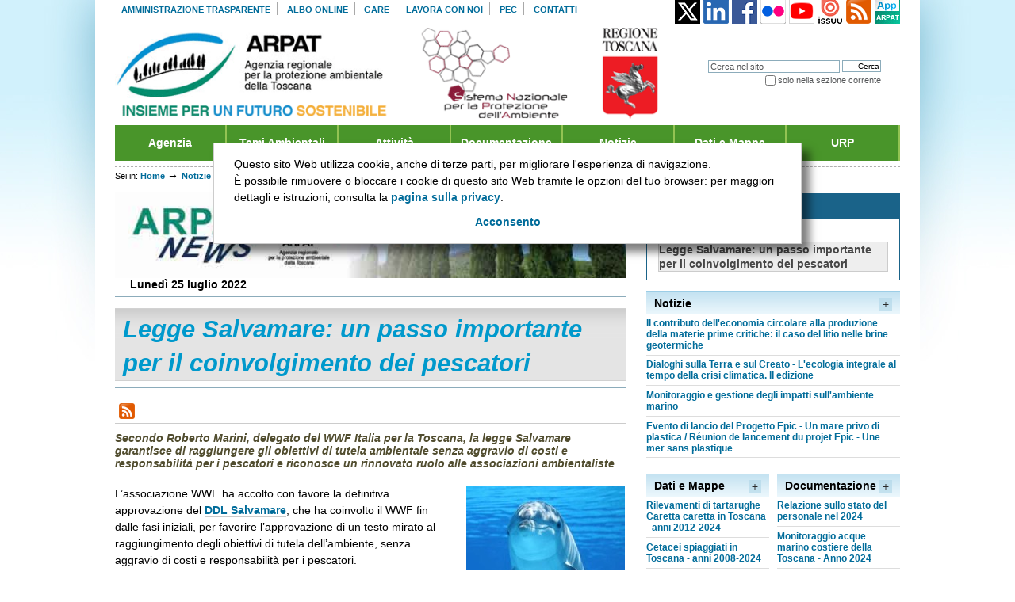

--- FILE ---
content_type: text/html;charset=utf-8
request_url: https://www.arpat.toscana.it/notizie/arpatnews/2022/114-22/salvamare-un-passo-importante-per-il-coinvolgimento-dei-pescatori-secondo-wwf-toscana/?searchterm=None
body_size: 83773
content:




<!DOCTYPE html PUBLIC "-//W3C//DTD XHTML 1.0 Strict//EN" "http://www.w3.org/TR/xhtml1/DTD/xhtml1-strict.dtd">




<html xmlns="http://www.w3.org/1999/xhtml" xml:lang="it"
      lang="it">

  
    
    
    
    
    
    

  

  <head>

    <meta http-equiv="Content-Type"
          content="text/html;charset=utf-8" />

    <meta name="generator" content="Plone - http://plone.org" />

    <!-- Internet Explorer fix, forces IE8 into newest possible rendering
         engine even if it's on an intranet. This has to be defined before any
         script/style tags. -->
    <meta http-equiv="X-UA-Compatible" content="IE=edge" /> 

    
      <base href="http://www.arpat.toscana.it/notizie/arpatnews/2022/114-22/salvamare-un-passo-importante-per-il-coinvolgimento-dei-pescatori-secondo-wwf-toscana" /><!--[if lt IE 7]></base><![endif]-->
    

    <link rel="kss-base-url" href="http://www.arpat.toscana.it/notizie/arpatnews/2022/114-22/salvamare-un-passo-importante-per-il-coinvolgimento-dei-pescatori-secondo-wwf-toscana" />

  
  
    
    
    
      <style type="text/css" media="all">@import url(http://www.arpat.toscana.it/portal_css/Tema%20ARPAT/++resource++jquery.css);</style>
    
    
    
  

  
    
    
    
      <style type="text/css" media="all">@import url(http://www.arpat.toscana.it/portal_css/Tema%20ARPAT/++resource++jquery.select2uislider.css);</style>
    
    
    
  

  
    
    
    
      <style type="text/css" media="all">@import url(http://www.arpat.toscana.it/portal_css/Tema%20ARPAT/++resource++jquery-ui-1.7.custom.css);</style>
    
    
    
  

  
    
    
    
      <style type="text/css" media="screen">@import url(http://www.arpat.toscana.it/portal_css/Tema%20ARPAT/base.css);</style>
    
    
    
  

  
    
    
    
      <style type="text/css" media="screen">@import url(http://www.arpat.toscana.it/portal_css/Tema%20ARPAT/public.css);</style>
    
    
    
  

  
    
    
    
      <style type="text/css" media="screen">@import url(http://www.arpat.toscana.it/portal_css/Tema%20ARPAT/columns.css);</style>
    
    
    
  

  
    
    
    
      <style type="text/css" media="screen">@import url(http://www.arpat.toscana.it/portal_css/Tema%20ARPAT/authoring.css);</style>
    
    
    
  

  
    
    
    
      <style type="text/css" media="screen">@import url(http://www.arpat.toscana.it/portal_css/Tema%20ARPAT/portlets.css);</style>
    
    
    
  

  
    
    
    
      <style type="text/css" media="screen">@import url(http://www.arpat.toscana.it/portal_css/Tema%20ARPAT/controlpanel.css);</style>
    
    
    
  

  
    
    
    
      <style type="text/css" media="print">@import url(http://www.arpat.toscana.it/portal_css/Tema%20ARPAT/print.css);</style>
    
    
    
  

  
    
    
    
      <style type="text/css" media="screen">@import url(http://www.arpat.toscana.it/portal_css/Tema%20ARPAT/deprecated.css);</style>
    
    
    
  

  
    
    
    
      <style type="text/css" media="screen">@import url(http://www.arpat.toscana.it/portal_css/Tema%20ARPAT/navtree.css);</style>
    
    
    
  

  
    
    
    
      <style type="text/css" media="screen">@import url(http://www.arpat.toscana.it/portal_css/Tema%20ARPAT/invisibles.css);</style>
    
    
    
  

  
    
    
    
      <style type="text/css" media="screen">@import url(http://www.arpat.toscana.it/portal_css/Tema%20ARPAT/forms.css);</style>
    
    
    
  

  
    
    
    
      <style type="text/css" media="screen">@import url(http://www.arpat.toscana.it/portal_css/Tema%20ARPAT/ploneKss.css);</style>
    
    
    
  

  
    
    
    
      <style type="text/css" media="all">@import url(http://www.arpat.toscana.it/portal_css/Tema%20ARPAT/ploneCustom.css);</style>
    
    
    
  

  
    
    
    
      <style type="text/css" media="print">@import url(http://www.arpat.toscana.it/portal_css/Tema%20ARPAT/arpatNewsPrint.css);</style>
    
    
    
  

  
    
    
    
      <style type="text/css" media="screen">@import url(http://www.arpat.toscana.it/portal_css/Tema%20ARPAT/++resource++qi.portlet.TagClouds.stylesheets/tagclouds.css);</style>
    
    
    
  

  
    
    
    
      <style type="text/css" media="all">@import url(http://www.arpat.toscana.it/portal_css/Tema%20ARPAT/++resource++imagedevent.css);</style>
    
    
    
  

  
    
    
    
      <style type="text/css" media="all">@import url(http://www.arpat.toscana.it/portal_css/Tema%20ARPAT/PressRoom.css);</style>
    
    
    
  

  
    
    
    
      <style type="text/css" media="screen">@import url(http://www.arpat.toscana.it/portal_css/Tema%20ARPAT/main.css);</style>
    
    
    
  

  
    
    
    
      <style type="text/css" media="all">@import url(http://www.arpat.toscana.it/portal_css/Tema%20ARPAT/faceted_view.css);</style>
    
    
    
  

  
    
    
    
      <style type="text/css">@import url(http://www.arpat.toscana.it/portal_css/Tema%20ARPAT/ploneglossary_popup.css);</style>
    
    
    
  


  
  
    
    
      <script type="text/javascript"
              src="http://www.arpat.toscana.it/portal_javascripts/Tema%20ARPAT/jquery-cachekey8052.js">
      </script>
    
    
    
  

  
    
    
      <script type="text/javascript"
              src="http://www.arpat.toscana.it/portal_javascripts/Tema%20ARPAT/ie5fixes-cachekey5626.js">
      </script>
    
    
    
  

  
    
    
      <script type="text/javascript"
              src="http://www.arpat.toscana.it/portal_javascripts/Tema%20ARPAT/addToFavorites-cachekey4408.js">
      </script>
    
    
    
  

  
    
    
      <script type="text/javascript"
              src="http://www.arpat.toscana.it/portal_javascripts/Tema%20ARPAT/input-label-cachekey3041.js">
      </script>
    
    
    
  

  
    
    
      <script type="text/javascript"
              src="http://www.arpat.toscana.it/portal_javascripts/Tema%20ARPAT/faceted_view-cachekey9479.js">
      </script>
    
    
    
  

  
    
    
      <script type="text/javascript"
              src="http://www.arpat.toscana.it/portal_javascripts/Tema%20ARPAT/ploneglossary-cachekey1111.js">
      </script>
    
    
    
  

  
    
    
    
      <script type="text/javascript">
/* - ploneglossary_definitions.js - */
// http://www.arpat.toscana.it/portal_javascripts/ploneglossary_definitions.js?original=1
var terms=new Array();terms.push("ecosistema");add_related_glossary_definition("Ecosistema",'Èlunità funzionale di base in ecologia costituita da un particolare ambiente e dalla comunità di esseri che in esso vivono. In un ecosistema vi sono fattori fisici corrispondenti alle caratteristiche dellhabitat (struttura del suolo, temperatura, illuminazione, etc) e fattori biotici corrispondenti alle caratteristiche della comunità (le specie di appartenenza degli organismi, le catene alimentari, le relazioni di interdipendenza). Si parla, oltre che di ecosistemi naturali, anche di ecosistemi artificiali, ovvero quelli prodotti dallattività umana. [Fonte: http://www.arpa.veneto.it, visitato ...',"http://www.arpat.toscana.it/glossario-ambientale/ecosistema",terms,"1");var terms=new Array();terms.push("ecosistemi");add_related_glossary_definition("Ecosistema",'Èlunità funzionale di base in ecologia costituita da un particolare ambiente e dalla comunità di esseri che in esso vivono. In un ecosistema vi sono fattori fisici corrispondenti alle caratteristiche dellhabitat (struttura del suolo, temperatura, illuminazione, etc) e fattori biotici corrispondenti alle caratteristiche della comunità (le specie di appartenenza degli organismi, le catene alimentari, le relazioni di interdipendenza). Si parla, oltre che di ecosistemi naturali, anche di ecosistemi artificiali, ovvero quelli prodotti dallattività umana. [Fonte: http://www.arpa.veneto.it, visitato ...',"http://www.arpat.toscana.it/glossario-ambientale/ecosistema",terms,"0");var terms=new Array();terms.push("biodiversità");add_related_glossary_definition("Biodiversità",'Varietà nelle forme di vita vegetale e animale nei diversi habitat del pianeta. È un concetto ampio che include la diversità genetica allinterno di una popolazione, il numero e la distribuzione delle specie in unarea, la diversità di gruppi funzionali (produttori, consumatori, decompositori) all\'interno di un ecosistema, la differenziazione degli ecosistemi all\'interno di un territorio. [Fonte: http://www.arpa.piemonte.it, visitato il 18/11/2013]',"http://www.arpat.toscana.it/glossario-ambientale/biodiversita",terms,"1");var terms=new Array();terms.push("Posidonia oceanica");add_related_glossary_definition("Posidonia oceanica",'Pianta acquatica superiore (cioè in grado di fiorire), con caratteristiche simili alle piante terrestri, caratterizzata da radici, fusto e foglie. Forma delle praterie marine di notevole importanza ecologica. [Fonte: ARPAT]',"http://www.arpat.toscana.it/glossario-ambientale/posidonia-oceanica",terms,"1");var terms=new Array();terms.push("Posidonia");add_related_glossary_definition("Posidonia oceanica",'Pianta acquatica superiore (cioè in grado di fiorire), con caratteristiche simili alle piante terrestri, caratterizzata da radici, fusto e foglie. Forma delle praterie marine di notevole importanza ecologica. [Fonte: ARPAT]',"http://www.arpat.toscana.it/glossario-ambientale/posidonia-oceanica",terms,"0");var terms=new Array();terms.push("rifiuti urbani");add_related_glossary_definition("Rifiuti urbani",'Senza entrare nel merito della precisa classificazione effettuata dalla normativa, in linea generale si intendono come tali i rifiuti derivanti dalle attività domestiche nonchè quelli derivanti dalla gestione degli spazi pubblici come ad esempio quelli derivanti dalla pulizia delle strade o i residui vegetali provenienti da parchi e giardini. Sono quindi esclusi i riifuti provenienti dalle attività produttive salvo quando questi non siano per qualità e quantità assimilabili ai rifiuti urbani. [Fonte ARPAT]',"http://www.arpat.toscana.it/glossario-ambientale/rifiuti-urbani",terms,"1");var terms=new Array();terms.push("habitat");add_related_glossary_definition("Habitat",'Termine che deriva dal latino \"abita\",e che indica ilcomplesso di condizioni ambientali in cui vive una particolare specie, popolazione o comunità animale o vegetale. [Fonte: ARPAT]',"http://www.arpat.toscana.it/glossario-ambientale/habitat",terms,"1");var terms=new Array();terms.push("rifiuti speciali");add_related_glossary_definition("Rifiuti speciali",'Senza entrare nel dettaglio della classificazione effettuata dalla normativa, si intendono come tali i riifuti derivanti dall\'esercizio di attività produttive, commerciali o di servizi. [Fonte: ARPAT]',"http://www.arpat.toscana.it/glossario-ambientale/rifiuti-speciali",terms,"1");
function highlight_related_glossary_terms(){var target_node=document.getElementById("region-content");var unauthorized_tags=new Array();unauthorized_tags.push('a');unauthorized_tags.push('h1');unauthorized_tags.push('input');unauthorized_tags.push('textarea');highlight_related_glossary_terms_in_node(target_node,unauthorized_tags)}
if(1){registerPloneFunction(highlight_related_glossary_terms)}

</script>
    
    
  

  
    
    
      <script type="text/javascript"
              src="http://www.arpat.toscana.it/portal_javascripts/Tema%20ARPAT/resourcearpat.tema.javascriptsjquery.easing-cachekey9221.js">
      </script>
    
    
    
  


  
  <link rel="kinetic-stylesheet" type="text/css"
        href="http://www.arpat.toscana.it/portal_kss/Tema%20ARPAT/at-cachekey6783.kss" />



<title>Legge Salvamare: un passo importante per il coinvolgimento dei pescatori &mdash; ARPAT - Agenzia regionale per la protezione ambientale della Toscana</title>

    <!-- IE6 workaround CSS/JS  -->
    <!--[if lte IE 7]>
        <style type="text/css" media="all">@import url(http://www.arpat.toscana.it/IEFixes.css);</style>
        
        <script type="text/javascript"
                src="http://www.arpat.toscana.it/iefixes.js">
        </script>
    <![endif]-->

    <meta content="Secondo Roberto Marini, delegato del WWF Italia per la Toscana, la legge Salvamare garantisce di raggiungere gli obiettivi di tutela ambientale senza aggravio di costi e responsabilità per i pescatori e riconosce un rinnovato ruolo alle associazioni ambientaliste"
          name="description" />

    

    <link rel="shortcut icon" type="image/x-icon"
          href="http://www.arpat.toscana.it/favicon.ico" />



    <link rel="home" href="http://www.arpat.toscana.it"
          title="Pagina principale" />

    <link rel="contents"
          href="http://www.arpat.toscana.it/sitemap"
          title="Mappa del sito" />






    <link rel="search"
          href="http://www.arpat.toscana.it/search_form"
          title="Search this site" />



    <!-- Disable IE6 image toolbar -->
    <meta http-equiv="imagetoolbar" content="no" />
    
    
    

    
    

    
    

    
    
  </head>

  <body class="section-notizie template-arpatnews_view"
        dir="ltr">
    
	
	
	<!--div id="visual-portal-wrapper"-->
	<div id="visual-portal-wrapper" class="">
	
      <div id="portal-top">
        <div id="portal-header">
<p class="hiddenStructure">
  <a accesskey="2"
     href="http://www.arpat.toscana.it/notizie/arpatnews/2022/114-22/salvamare-un-passo-importante-per-il-coinvolgimento-dei-pescatori-secondo-wwf-toscana/?searchterm=None#documentContent">Vai ai contenuti.</a> |

  <a accesskey="6"
     href="http://www.arpat.toscana.it/notizie/arpatnews/2022/114-22/salvamare-un-passo-importante-per-il-coinvolgimento-dei-pescatori-secondo-wwf-toscana/?searchterm=None#portlet-navigation-tree">Spostati sulla navigazione</a>
</p>

<ul id="portal-siteactions">

    <li id="siteaction-amministrazionetrasparente"><a
    href="http://www.arpat.toscana.it/amministrazione-trasparente/"
    accesskey="" title="Amministrazione trasparente">Amministrazione trasparente</a></li>
    <li id="siteaction-alboonline"><a
    href="http://www.arpat.toscana.it/albo-on-line/"
    accesskey="" title="Albo online">Albo online</a></li>
    <li id="siteaction-gare"><a
    href="http://www.arpat.toscana.it/amministrazione-trasparente/bandi-di-gara-e-contratti/"
    accesskey="" title="Gare">Gare</a></li>
    <li id="siteaction-lavoraconnoi"><a
    href="http://www.arpat.toscana.it/agenzia/personale/lavorare-in-arpat/"
    accesskey="" title="Lavora con noi">Lavora con noi</a></li>
    <li id="siteaction-pec-1"><a
    href="/urp/posta-elettronica-certificata-pec"
    accesskey="" title="PEC">PEC</a></li>
    <li id="siteaction-Contact"><a
    href="http://www.arpat.toscana.it/contact-info"
    accesskey="" title="Contatti">Contatti</a></li>

</ul>

<div class="logoRegione">
	<!--<a href="http://www.regione.toscana.it/" onclick="window.open('http://www.regione.toscana.it/','new','');return false"><img tal:attributes="src string:${context/portal_url}/++resource++arpat.tema.images/logo-regione.gif" alt="Logo Regione Toscana" /></a>-->
</div>

<div id="portal-searchbox">
    <form id="searchbox"
          action="http://www.arpat.toscana.it/search">

        <div class="LSBox">

        <label for="searchGadget" class="hiddenStructure">Cerca nel sito</label>

        <input name="SearchableText" type="text" size="18"
               title="Cerca nel sito" accesskey="4"
               class="inputLabel" id="searchGadget" />

        <input class="searchButton" type="submit"
               value="Cerca" />
    
        <div class="searchSection">
            <input id="searchbox_currentfolder_only"
                   class="noborder" type="checkbox"
                   name="path"
                   value="/Projects/ArpaToscana/notizie/arpatnews/2022/114-22" />
            <label for="searchbox_currentfolder_only"
                   style="cursor: pointer">solo nella sezione corrente</label>
        </div>

        <div class="LSResult" id="LSResult" style=""><div class="LSShadow" id="LSShadow"></div></div>
        </div>
    </form>

</div>

<!--a metal:define-macro="portal_logo"
   id="portal-logo"
   accesskey="1"
   tal:attributes="href view/navigation_root_url"
   i18n:domain="plone"-->
    <!-- <img src="logo.jpg" alt="" tal:replace="structure view/logo_tag" /> --> <!--commenting out the code that normally looks for logo.jpg -->
    <!--div id="banner">LOGO ARPAT</div></a-->
	
	
<style>
div#arpat-logo {
    width: 680px;
}

    div#arpat-logo a{
        display: inline-block;
    }

    div#arpat-logo a#portal-logo{
        width: 45%;
		display: inline-block !important;
    }

    div#arpat-logo a>img{
        max-width: 100%;
        max-height: 116px
    }
	#social{
		float: right;
		margin-top: -160px;
	}

</style>
<div id="arpat-testata">
	<div id="arpat-logo">
		<a id="portal-logo" accesskey="1"
     href="http://www.arpat.toscana.it"><img
    alt="Logo ARPAT - Agenzia Regionale per la Protezione Ambientale della Toscana"
    src="http://www.arpat.toscana.it/++resource++arpat.tema.images/Logo_ARPAT.gif" /></a>
		<a target="_blank" href="https://www.snpambiente.it/">
            <img alt="Logo SNPA - Sistema nazionale per la protezione dell'ambiente"
                 src="http://www.arpat.toscana.it/++resource++arpat.tema.images/Logo_SNPA.gif" /></a>
		<a target="_blank" href="http://www.regione.toscana.it">
            <img alt="LOGO RT - Regione Toscana"
                 src="http://www.arpat.toscana.it/++resource++arpat.tema.images/Stemma_RT.gif" /></a>
	</div>
	<div id="social">
		<a class="logoTwitterFooter" href="https://x.com/arpatoscana" target="_blank"><img
    alt="logo x"
    src="http://www.arpat.toscana.it/icone/twitter.gif" /></a>  
		
		<a class="logoTwitterFooter" href="https://www.linkedin.com/company/arpatoscana" target="_blank"><img
    alt="logo linkedin"
    src="http://www.arpat.toscana.it/icone/linkedin.png" /></a>  
        
		<a class="logoFacebookFooter" href="https://www.facebook.com/Arpatnews" target="_blank"><img
    alt="logo facebook"
    src="http://www.arpat.toscana.it/icone/facebook.gif" /></a>              
        <a class="logoFlickrFooter" href="http://www.flickr.com/photos/arpatoscana" target="_blank"><img
    alt="logo flickr"
    src="http://www.arpat.toscana.it/icone/flickr.gif" /></a>
        <a class="logoYoutubeFooter" href="http://www.youtube.com/arpatoscana?gl=IT&amp;hl=it" target="_blank"><img
    alt="logo youtube"
    src="http://www.arpat.toscana.it/icone/youtube.png" /></a>  
        <a class="logoIssuuFooter" href="http://issuu.com/arpatoscana" target="_blank"><img
    alt="logo issuu"
    src="http://www.arpat.toscana.it/icone/issuu.gif" /></a>  
        <a class="logoRSSFooter" target="_blank"
           title="ARPAT RSS"
           href="http://www.arpat.toscana.it/flussi-rss/rss-di-arpat/"><img
    alt="logo RSS"
    src="http://www.arpat.toscana.it/icone/rss.png" /></a>
        <a class="logoAPPFooter" title="ARPAT APP"
           href="http://www.arpat.toscana.it/app/"><img
    alt="app ARPAT per dispositivi mobili"
    src="http://www.arpat.toscana.it/icone/app.jpg" /></a>
	</div>
</div>

<ul id="portal-globalnav"><li><a href="/agenzia" title="" accesskey="q">Agenzia</a><ul><li><a href="/agenzia/chi-siamo" title="">Chi siamo</a></li><li><a href="/agenzia/atti-fondamentali" title="">Atti fondamentali dell'Agenzia</a><ul><li><a href="/agenzia/atti-fondamentali/legge-regionale-30" title="">Legge regionale 30/2009</a></li><li><a href="/attivita/programmazione/carta-dei-servizi/carta-dei-servizi" title="">Carta dei servizi</a></li><li><a href="/agenzia/atti-fondamentali/regolamento-di-organizzazione" title="">Regolamento</a></li><li><a href="agenzia/atti-fondamentali/atto-di-disciplina-dell-organizzazione-interna-ddg-225-2024.pdf" title="">Atto organizzativo</a></li><li><a href="/agenzia/atti-fondamentali" title="">Altri atti</a></li></ul></li><li><a href="/agenzia/organi" title="">Organi</a><ul><li><a href="/agenzia/organi/direttore-generale" title="">Direttore generale</a></li><li><a href="/agenzia/organi/collegio-dei-revisori" title="">Collegio dei revisori</a></li></ul></li><li><a href="/agenzia/strutture" title="">Strutture</a><ul><li><a href="/agenzia/organigramma" title="">Organigramma</a></li><li><a href="/agenzia/strutture/direzione" title="">Direzione</a></li><li><a href="/agenzia/strutture/aree-vaste" title="">Aree Vaste</a></li><li><a href="/agenzia/strutture/dipartimenti-provinciali" title="">Dipartimenti</a></li></ul></li></li><li><a href="/agenzia/cug" title="">CUG - Comitato Unico di Garanzia</a></li><li><a href="/agenzia/sistema-gestione-qualita" title="">Sistema gestione qualit&agrave;</a></li><li><a href="/snpa" title="">SNPA - Sistema nazionale per la protezione dell'ambiente</a><ul><li><a href="/snpa/sistema-delle-agenzie" title="">Le agenzie ambientali</a></li><li><a href="/snpa/ecoreati" title="">Gruppo di lavoro ecoreati</a></li><li><a href="/snpa/assoarpa" title="">AssoArpa</a></li><li><a href="/snpa/retecpo" title="">Rete CUG Ambiente</a></li></ul></li></ul></li><li><a href="/temi-ambientali/" title="" accesskey="w">Temi Ambientali</a><ul><li><a href="/temi-ambientali/acqua" title="">Acque</a><ul><li><a href="/temi-ambientali/acqua/acque-interne" title="">Acque superficiali</a></li><li><a href="/temi-ambientali/acqua/acque-marine-e-costiere" title="">Acque marine e costiere</a></li><li><a href="/temi-ambientali/acqua/acque-sotterranee" title="">Acque sotterranee</a></li><li><a href="/temi-ambientali/acqua/balneazione" title="">Balneazione</a></li><li><a href="/temi-ambientali/acqua/acque-ad-uso-umano" title="">Acque ad uso umano</a></li><li><a href="/temi-ambientali/acqua/naufragio-nave-costa-concordia" title="">Costa Concordia</a></li><li><a href="/temi-ambientali/acqua/bidoni-tossici-a-largo-della-gorgona" title="">Bidoni tossici Isola Gorgona</a></li></ul></li><li><a href="/temi-ambientali/acquisti-pubblici-sostenibili" title="">Acquisti pubblici sostenibili</a></li><li><a href="/temi-ambientali/ambiente-e-salute" title="">Ambiente e salute</a></li><li><a href="/temi-ambientali/amianto" title="">Amianto</a></li><li><a href="/temi-ambientali/aria" title="">Aria</a><ul><li><a href="https://www.arpat.toscana.it/temi-ambientali/aria/qualita-aria" title="">Qualit&agrave; dell'aria</a></li><li><a href="/temi-ambientali/aria/emissioni" title="">Emissioni</a></li><li><a href="/temi-ambientali/sistemi-produttivi/impianti-di-produzione-di-energia/geotermia/monitoraggio-qualita-dellaria" title="">Aree geotermiche</a></li><li><a href="/temi-ambientali/aria/modellistica-per-la-qualita-dellaria" title="">Modellistica sulla qualit&agrave; dell'aria</a></li><li><a href="/temi-ambientali/aria/pollini-e-spore-fungine" title="">Pollini e spore fungine</a></li><li><a href="/temi-ambientali/aria/biomonitoraggio-lichenico" title="">Biomonitoraggio lichenico</a></li></ul></li><li><a href="/temi-ambientali/biodiversita" title="">Biodiversit&agrave;</a></li><li><a href="/temi-ambientali/bonifica-siti-contaminati" title="">Bonifica siti contaminati</a></li><li><a href="/temi-ambientali/campi_elettromagnetici" title="">Campi elettromagnetici</a><ul><li><a href="/temi-ambientali/campi_elettromagnetici/elettrodotti" title="">Elettrodotti</a></li><li><a href="/temi-ambientali/campi_elettromagnetici/impianti-radio-tv" title="">Impianti radio / TV</a></li><li><a href="/temi-ambientali/campi_elettromagnetici/impianti-telefonia-cellulare" title="">Impianti telefonia cellulare</a></li></ul></li><li><a href="/temi-ambientali/fitofarmaci" title="">Fitofarmaci</a></li><li><a href="/temi-ambientali/gim" title="">Infrastrutture di mobilit&agrave;</a></li><li><a href="/temi-ambientali/radioattivita" title="">Radioattivit&agrave; e radon</a></li><li><a href="/temi-ambientali/rifiuti" title="">Rifiuti</a></li><li><a href="/temi-ambientali/rumore" title="">Rumore</a></li><li><a href="/temi-ambientali/sistemi-produttivi" title="">Sistemi produttivi</a><ul><li><a href="/temi-ambientali/sistemi-produttivi/aia" title="">Autorizzazione integrata ambientale</a></li><li><a href="/temi-ambientali/sistemi-produttivi/seveso" title="">Aziende a rischio di incidente rilevante</a></li><li><a href="/temi-ambientali/sistemi-produttivi/impianti-di-produzione-di-energia/impianti-a-biomasse" title="">Impianti a biomassa</a></li><li><a href="/temi-ambientali/sistemi-produttivi/impianti-di-produzione-di-energia/geotermia" title="">Impianti geotermici</a></li><li><a href="/temi-ambientali/sistemi-produttivi/attivita-estrattiva" title="">Attività estrattiva</a></li></ul></li><li><a href="/temi-ambientali/sostanze-chimiche" title="">Sostanze chimiche</a></li></ul></li><li><a href="/attivita/" title="" accesskey="e">Attivit&agrave;</a><ul><li><a href="/attivita/programmazione" title="">Programmazione</a></li><li><a href="/attivita/controllo-ambientale" title="">Controllo ambientale</a><ul><li><a href="/attivita/controllo-ambientale/reati-ambientali-ecoreati" title="">Ecoreati - L.68/2015</a></li><li><a href="/attivita/controllo-ambientale/progetto-speciale" title="">Progetto speciale</a></li><li><a href="/temi-ambientali/gim/av-nodo-fiorentino/il-controllo-ambientale" title="">Alta velocit&agrave; - nodo fiorentino</a></li><li><a href="/datiemappe/bollettini/bollettino-giornaliero" title="">Qualit&agrave; dell'aria</a></li><li><a href="/datiemappe/bollettini/bollettino-elettrodotto-la-spezia-acciaiolo" title="">Elettrodotto La Spezia-Acciaiolo</a></li><li><a href="/datiemappe/bollettini/bollettino-mensile-sulla-laguna-di-orbetello-gr" title="">Laguna di Orbetello</a></li><li><a href="/temi-ambientali/acqua/balneazione/dati-del-monitoraggio" title="">Acque di balneazione</a></li><li><a href="/temi-ambientali/acqua/balneazione/ostreopsis-ovata/dati-monitoraggio" title="">Alga Ostreopsis Ovata</a></li></ul></li><li><a href="/attivita/supporto-tecnico-scientifico" title="">Supporto tecnico scientifico</a><ul><li><a href="/attivita/supporto-tecnico-scientifico/emergenze-ambientali" title="">Emergenze ambientali</a></li><li><a href="/temi-ambientali/aria/modellistica-per-la-qualita-dellaria" title="">Modellistica sulla qualità dell'aria</a></li><li><a href="/attivita/supporto-tecnico-scientifico/grandi-opere" title="">Grandi opere</a></li><li><a href="/attivita/supporto-tecnico-scientifico/via-valutazione-di-impatto-ambientale" title="">VIA - Valutazione di impatto ambientale</a></li><li><a href="/attivita/supporto-tecnico-scientifico/vas-valutazione-ambientale-strategica" title="">VAS - Valutazione ambientale strategica</a></li></ul></li><li><a href="/attivita/elaborazione-dati-informazione-e-conoscenza-ambientale" title="">Conoscenza ambientale</a><ul><li><a href="/annuario" title="">Annuario dati ambientali</a></li><li><a href="/attivita/elaborazione-dati-informazione-e-conoscenza-ambientale/qualita-dellambiente-urbano" title="">Qualità dell'ambiente urbano</a></li><li><a href="/datiemappe/banche-dati/sistema-informativo-regionale-ambientale-sira" title="">SIRA - Sistema informativo regionale ambientale</a></li><li><a href="/glossario-ambientale" title="">Glossario ambientale</a></li></ul></li></ul></li><li><a href="/documentazione/" title="" accesskey="r">Documentazione</a><ul><li><a href="/documentazione/pubblicazioni/" title="">Pubblicazioni ARPAT</a></li><li><a href="/documentazione/catalogo-pubblicazioni-arpat/schede-informative" title="">Schede informative ARPAT</a></li><li><a href="/documentazione/brochure/infografiche-arpat" title="">Infografiche ARPAT</a></li><li><a href="/documentazione/multimedia/" title="">Multimedia</a></li><li><a href="/documentazione/" title="">Cerca nell'archivio</a></li></ul></li><li><a href="/notizie/" title="" accesskey="t">Notizie</a><ul><li><a href="/newsletter/newsletter-di-arpat" title="">Newsletter</a></li></li><li><a href="/notizie/comunicati-stampa" title="">Comunicati stampa</a></li><li><a href="/notizie/eventi" title="">Eventi</a></li><li><a href="/notizie" title="">Cerca nell'archivio</a></li></ul></li><li><a href="/datiemappe/" title="" accesskey="y">Dati e Mappe</a><ul><li><a href="/datiemappe#c9=bollettini&c0=30&b_start=0" title="">Bollettini</a></li><li><a href="/datiemappe#c9=banche.dati&c0=30&b_start=0" title="">Banche dati</a></li><li><a href="/datiemappe#c9=dati&c0=30&b_start=0" title="">Dati</a></li><li><a href="/datiemappe#c9=mappe&c0=30&b_start=0" title="">Mappe</a></li><li><a href="/datiemappe/" title="">Cerca nell'archivio</a></li></ul></li><li class="last-menu-item"><a href="/urp/" title="" accesskey="u">URP</a><ul><li><a href="/contact-info" title="">Contatti</a></li><li><a href="https://sira.arpat.toscana.it/app/f?p=rubrica:home:0" title="">Rubrica</a></li><li><a href="/urp/informazioni-al-pubblico/urp" title="">Informazioni al pubblico</a></li><li><a href="/newsletter" title="">Iscrizione newsletter</a></li><li><a href="/urp/ufficio-stampa" title="">Ufficio stampa</a></li><li><a href="/urp/biblioteca" title="">Biblioteca</a></li><li><a href="/urp/risposte-a-domande-frequenti" title="">Risposte a domande frequenti (FAQ)</a></li><li><a href="/documentazione/brochure/chi-fa-cosa" title="">Chi fa cosa in Toscana</a></li><li><a href="/documentazione/brochure/pillole-di-sostenibilita" title="">Pillole di sostenibilità</a></li><li><a href="/urp/sistema-di-ascolto-di-arpat" title="">Sistema di ascolto</a></li><li><a href="/urp/logo" title="">Immagine coordinata</a></li></ul></li></ul> 
</div>


    


<div id="portal-breadcrumbs">

    <span id="breadcrumbs-you-are-here">Sei in:</span>
    <a href="http://www.arpat.toscana.it">Home</a>
    <span class="breadcrumbSeparator">
        &rarr;
        
    </span>
    <span dir="ltr">
        
            <a href="http://www.arpat.toscana.it/notizie">Notizie</a>
            <span class="breadcrumbSeparator">
                &rarr;
                
            </span>
            
         
    </span>
    <span dir="ltr">
        
            <a href="http://www.arpat.toscana.it/notizie/arpatnews">ARPATnews</a>
            <span class="breadcrumbSeparator">
                &rarr;
                
            </span>
            
         
    </span>
    <span dir="ltr">
        
            <a href="http://www.arpat.toscana.it/notizie/arpatnews/2022">2022</a>
            <span class="breadcrumbSeparator">
                &rarr;
                
            </span>
            
         
    </span>
    <span dir="ltr">
        
            <a href="http://www.arpat.toscana.it/notizie/arpatnews/2022/114-22">114-22</a>
            <span class="breadcrumbSeparator">
                &rarr;
                
            </span>
            
         
    </span>
    <span dir="ltr">
        
            
            
            <span>Legge Salvamare: un passo importante per il coinvolgimento dei pescatori</span>
         
    </span>

</div>

<!--div>
BAU
</div-->

      </div>

      <div class="visualClear" id="clear-space-before-wrapper-table"><!-- --></div>

      <div id="portal-columns" class="costellato">
        
        
        

        
        <div id="portal-column-two">
          <div class="visualPadding">
            
              
<div id="portletwrapper-706c6f6e652e7269676874636f6c756d6e0a636f6e746578740a2f50726f6a656374732f41727061546f7363616e612f6e6f74697a69650a6e617669676174696f6e"
     class="portletWrapper kssattr-portlethash-706c6f6e652e7269676874636f6c756d6e0a636f6e746578740a2f50726f6a656374732f41727061546f7363616e612f6e6f74697a69650a6e617669676174696f6e">
<dl class="portlet portletNavigationTree">

   <dt class="portletHeader">
        <span class="portletTopLeft"></span>
        
       <span class="tile">Navigazione</span>
        <span class="portletTopRight"></span>
    </dt>


    <dd class="portletItem lastItem">
        <ul class="navTree navTreeLevel0">

<!--
            <li tal:replace="" tal:define="selectedClass view/root_item_class;
                            li_class python:selectedClass and ' navTreeCurrentNode' or '';"
                tal:condition="view/include_top"
                tal:attributes="class string:navTreeItem navTreeTopNode${li_class}">
                <div tal:define="rootIsPortal view/root_is_portal;">
                   <a tal:attributes="href root/absolute_url;
                                      title root/Description;
                                      class selectedClass">
                   <img src="" height="16" width="16" alt=""
                        tal:condition="view/root_icon"
                        tal:attributes="src view/root_icon" />
                   <span tal:omit-tag=""
                         tal:condition="rootIsPortal"
                         i18n:translate="tabs_home">Home</span>
                   <span tal:condition="not:rootIsPortal"
                         tal:replace="root/Title">Root item title</span>
                   </a>
                </div>
            </li>


<li class="nodoSuperiore" tal:define="url python:context.REQUEST.get('ACTUAL_URL', '')"
                          tal:condition="view/include_top">
<div><span tal:omit-tag="" tal:define="p python:url[:-1].rfind('/');
                  pos python:p+1;
                  top_url python:url[:pos]">
<a tal:attributes="href top_url">
<img height="16" width="16" alt="icona cartella" tal:attributes="src string:${context/portal_url}/folder_icon.gif" />
Livello Superiore</a>
</span>
<div>
</li>
-->


<li class="nodoSuperiore">
    <div>
        
            <a href="http://www.arpat.toscana.it/notizie/arpatnews/2022">
                <img height="16" width="16"
                     alt="icona cartella"
                     src="http://www.arpat.toscana.it/folder_icon.gif" />
                2022
            </a>
        
    <div>
</div></div></li>




            



<li class="navTreeItem visualNoMarker navTreeCurrentNode">

    

      <div>

        <a href="http://www.arpat.toscana.it/notizie/arpatnews/2022/114-22/salvamare-un-passo-importante-per-il-coinvolgimento-dei-pescatori-secondo-wwf-toscana"
           class="state-published navTreeCurrentItem navTreeCurrentNode"
           title="Secondo Roberto Marini, delegato del WWF Italia per la Toscana, la legge Salvamare garantisce di raggiungere gli obiettivi di tutela ambientale senza aggravio di costi e responsabilità per i pescatori e riconosce un rinnovato ruolo alle associazioni ambientaliste">
            <!--img tal:replace="structure item_icon/html_tag" /-->
            <span>Legge Salvamare: un passo importante per il coinvolgimento dei pescatori</span>
        </a>

    </div>

    
    
</li>




        </ul>
        <span class="portletBottomLeft"></span>
        <span class="portletBottomRight"></span>
    </dd>
</dl>

</div>

<div id="portletwrapper-706c6f6e652e7269676874636f6c756d6e0a636f6e746578740a2f50726f6a656374732f41727061546f7363616e612f6e6f74697a69650a61727061742d636f6e74656e7574692d636f7272656c617469"
     class="portletWrapper kssattr-portlethash-706c6f6e652e7269676874636f6c756d6e0a636f6e746578740a2f50726f6a656374732f41727061546f7363616e612f6e6f74697a69650a61727061742d636f6e74656e7574692d636f7272656c617469">

<div class="portletWrapper ">
   
   
	   <div id="costellazione-notizie" class="boxCostellazione">
				
			<h1 class="azzurro">Notizie</h1>
			
			<div class="divPiuTitolo"><a
    href="http://www.arpat.toscana.it/notizie/#c0c0=5&amp;b_start=0&amp;c8=acque.marine"><img
    src="http://www.arpat.toscana.it/++resource++arpat.tema.images/piu.gif" /></a></div>
				
					<ul>
						
							<li><a class="linkNotiziaPortlet"
              href="http://www.arpat.toscana.it/notizie/eventi/2025/il-contributo-delleconomia-circolare-alla-produzione-della-materie-prime-critiche-il-caso-del-litio-nelle-brine-geotermiche/il-contributo-delleconomia-circolare-alla-produzione-della-materie-prime-critiche-il-caso-del-litio-nelle-brine-geotermiche"
              title="Il contributo dell'economia circolare alla produzione della materie prime critiche: il caso del litio nelle brine geotermiche">Il contributo dell'economia circolare alla produzione della materie prime critiche: il caso del litio nelle brine geotermiche</a></li>
						
						
							<li><a class="linkNotiziaPortlet"
              href="http://www.arpat.toscana.it/notizie/eventi/2025/filo-verde-per-un-giubileo-sostenibile/dialoghi-sulla-terra-e-sul-creato-lecologia-integrale-al-tempo-della-crisi-climatica-seconda-edizione"
              title="Dialoghi sulla Terra e sul Creato - L'ecologia integrale al tempo della crisi climatica. II edizione">Dialoghi sulla Terra e sul Creato - L'ecologia integrale al tempo della crisi climatica. II edizione</a></li>
						
						
							<li><a class="linkNotiziaPortlet"
              href="http://www.arpat.toscana.it/notizie/eventi/2025/biennale-del-mare/monitoraggio-e-gestione-degli-impatti-sullambiente-marino"
              title="Monitoraggio e gestione degli impatti sull'ambiente marino">Monitoraggio e gestione degli impatti sull'ambiente marino</a></li>
						
						
							<li><a class="linkNotiziaPortlet"
              href="http://www.arpat.toscana.it/notizie/eventi/2025/epic/evento-di-lancio-del-progetto-epic-un-mare-privo-di-plastica-reunion-de-lancement-du-projet-epic-une-mer-sans-plastique"
              title="Evento di lancio del Progetto Epic - Un mare privo di plastica / Réunion de lancement du projet Epic - Une mer sans plastique">Evento di lancio del Progetto Epic - Un mare privo di plastica / Réunion de lancement du projet Epic - Une mer sans plastique</a></li>
						
					</ul>		
		</div>
   
   
   
   
   <div class="contBoxesLeft">
   
	   

			
				<div id="costellazione-datiemappe" class="boxCostellazione">

					<h1 class="azzurro">Dati e Mappe</h1>
					<div class="divPiuTitolo"><a
    href="http://www.arpat.toscana.it/dati-e-mappe"><img
    src="http://www.arpat.toscana.it/++resource++arpat.tema.images/piu.gif" /></a></div>
						
							<ul>
								
									<li><a class="linkNotiziaPortlet"
                href="http://www.arpat.toscana.it/datiemappe/dati/rilevamenti-di-tartaruga-caretta-caretta-in-toscana"
                title="Rilevamenti di tartarughe Caretta caretta in Toscana - anni 2012-2024">Rilevamenti di tartarughe Caretta caretta in Toscana - anni 2012-2024</a></li>
								
								
									<li><a class="linkNotiziaPortlet"
                href="http://www.arpat.toscana.it/datiemappe/dati/cetacei-spiaggiati-in-toscana"
                title="Cetacei spiaggiati in Toscana - anni 2008-2024">Cetacei spiaggiati in Toscana - anni 2008-2024</a></li>
								
								
									<li><a class="linkNotiziaPortlet"
                href="http://www.arpat.toscana.it/datiemappe/dati/stato-chimico-delle-acque-marino-costiere-colonna-acqua"
                title="Stato chimico delle acque marino costiere - colonna d'acqua - anni 2008-2024">Stato chimico delle acque marino costiere - colonna d'acqua - anni 2008-2024</a></li>
								
								
									<li><a class="linkNotiziaPortlet"
                href="http://www.arpat.toscana.it/datiemappe/dati/stato-chimico-ed-ecologico-delle-acque-marino-costiere-della-toscana"
                title="Stato chimico ed ecologico delle acque marino costiere della Toscana - anni 2013-2024">Stato chimico ed ecologico delle acque marino costiere della Toscana - anni 2013-2024</a></li>
								
							</ul>				
				</div>
				
		
		
		
		

			
				<div id="costellazione-banchedati" class="boxCostellazione">

					<h1 class="azzurro">Banche Dati</h1>
					<div class="divPiuTitolo"><a
    href="http://www.arpat.toscana.it/dati-e-mappe"><img
    src="http://www.arpat.toscana.it/++resource++arpat.tema.images/piu.gif" /></a></div>
						
							<ul>
								
									<li><a class="linkNotiziaPortlet"
                href="http://www.arpat.toscana.it/datiemappe/banche-dati/banca-dati-monitoraggio-alga-ostreopsis-ovata"
                title="Banca dati monitoraggio alga Ostreopsis Ovata">Banca dati monitoraggio alga Ostreopsis Ovata</a></li>
								
								
									<li><a class="linkNotiziaPortlet"
                href="http://www.arpat.toscana.it/datiemappe/banche-dati/monitoraggio-organo-alogenati-nella-falda-di-cecina-li"
                title="Monitoraggio organo-alogenati nella falda di Cecina (LI)">Monitoraggio organo-alogenati nella falda di Cecina (LI)</a></li>
								
								
									<li><a class="linkNotiziaPortlet"
                href="http://www.arpat.toscana.it/temi-ambientali/acqua/balneazione/dati-del-monitoraggio/balneazione-in-toscana-stagione-in-corso"
                title="Balneazione in Toscana - stagione 2025">Balneazione in Toscana - stagione 2025</a></li>
								
								
									<li><a class="linkNotiziaPortlet"
                href="http://www.arpat.toscana.it/temi-ambientali/acqua/balneazione/dati-del-monitoraggio/balneazione-provincia-di-pisa-stagione-in-corso"
                title="Balneazione - provincia di Pisa - stagione 2025">Balneazione - provincia di Pisa - stagione 2025</a></li>
								
							</ul>				
				</div>
				
		
		
		
		
		
		
			<div id="costellazione-eventi" class="boxCostellazione">
			
				<h1 class="azzurro">Eventi</h1>
				<div class="divPiuTitolo"><a
    href="http://www.arpat.toscana.it/notizie/#c0c0=5&amp;b_start=0&amp;c10=Event&amp;c8=acque.marine"><img
    src="http://www.arpat.toscana.it/++resource++arpat.tema.images/piu.gif" /></a></div>
				
						<ul>
							
								<li><a class="linkNotiziaPortlet"
               href="http://www.arpat.toscana.it/notizie/eventi/2025/filo-verde-per-un-giubileo-sostenibile/dialoghi-sulla-terra-e-sul-creato-lecologia-integrale-al-tempo-della-crisi-climatica-seconda-edizione"
               title="Dialoghi sulla Terra e sul Creato - L'ecologia integrale al tempo della crisi climatica. II edizione">Dialoghi sulla Terra e sul Creato - L'ecologia integrale al tempo della crisi climatica. II edizione</a></li>
							
							
								<li><a class="linkNotiziaPortlet"
               href="http://www.arpat.toscana.it/notizie/eventi/2025/biennale-del-mare/monitoraggio-e-gestione-degli-impatti-sullambiente-marino"
               title="Monitoraggio e gestione degli impatti sull'ambiente marino">Monitoraggio e gestione degli impatti sull'ambiente marino</a></li>
							
							
								<li><a class="linkNotiziaPortlet"
               href="http://www.arpat.toscana.it/notizie/eventi/2025/epic/evento-di-lancio-del-progetto-epic-un-mare-privo-di-plastica-reunion-de-lancement-du-projet-epic-une-mer-sans-plastique"
               title="Evento di lancio del Progetto Epic - Un mare privo di plastica / Réunion de lancement du projet Epic - Une mer sans plastique">Evento di lancio del Progetto Epic - Un mare privo di plastica / Réunion de lancement du projet Epic - Une mer sans plastique</a></li>
							
							
								<li><a class="linkNotiziaPortlet"
               href="http://www.arpat.toscana.it/notizie/eventi/2025/filo-verde-per-un-giubileo-sostenibile/dialoghi-sulla-terra-e-sul-creato-lecologia-integrale-al-tempo-della-crisi-climatica"
               title="Dialoghi sulla Terra e sul Creato - L'ecologia integrale al tempo della crisi climatica">Dialoghi sulla Terra e sul Creato - L'ecologia integrale al tempo della crisi climatica</a></li>
							
						</ul>		
			</div>
		
		

		




		
		<div class="clearer"></div>
	</div>
	
	<div class="contBoxesRight">
		
		
		
			<div id="costellazione-pubblicazioni" class="boxCostellazione">
				
				<h1 class="azzurro">Documentazione</h1>
				<div class="divPiuTitolo"><a
    href="http://www.arpat.toscana.it/documentazione/#c0c0=5&amp;b_start=0&amp;c1=Report&amp;c1=Pubblicazione&amp;c1=Presentazione+Convegni&amp;c1=Brochure&amp;c5=arpat&amp;c6=acque.marine"><img
    src="http://www.arpat.toscana.it/++resource++arpat.tema.images/piu.gif" /></a></div>
					
					   
						<ul>
							
								<li><a class="linkNotiziaPortlet"
               href="http://www.arpat.toscana.it/documentazione/catalogo-pubblicazioni-arpat/relazione-sullo-stato-del-personale-2024"
               title="Relazione sullo stato del personale nel 2024">Relazione sullo stato del personale nel 2024</a></li>
							
							
								<li><a class="linkNotiziaPortlet"
               href="http://www.arpat.toscana.it/documentazione/catalogo-pubblicazioni-arpat/monitoraggio-acque-marino-costiere-della-toscana-2024"
               title="Monitoraggio acque marino costiere della Toscana - Anno 2024">Monitoraggio acque marino costiere della Toscana - Anno 2024</a></li>
							
							
								<li><a class="linkNotiziaPortlet"
               href="http://www.arpat.toscana.it/documentazione/catalogo-pubblicazioni-arpat/annuario-dei-dati-ambientali-2024-fascicoli-provinciali/annuario-dei-dati-ambientali-2024-provincia-di-pisa"
               title="Annuario dei dati ambientali 2024 - Provincia di Pisa">Annuario dei dati ambientali 2024 - Provincia di Pisa</a></li>
							
							
								<li><a class="linkNotiziaPortlet"
               href="http://www.arpat.toscana.it/documentazione/catalogo-pubblicazioni-arpat/annuario-dei-dati-ambientali-2024-fascicoli-provinciali/annuario-dei-dati-ambientali-2024-provincia-di-massa-carrara"
               title="Annuario dei dati ambientali 2024 - Provincia di Massa-Carrara">Annuario dei dati ambientali 2024 - Provincia di Massa-Carrara</a></li>
							
						</ul>
					
			</div>
		
		
		
		

			
				<div id="costellazione-banchedati" class="boxCostellazione">

					<h1 class="azzurro">Bollettini</h1>
					<div class="divPiuTitolo"><a
    href="http://www.arpat.toscana.it/dati-e-mappe"><img
    src="http://www.arpat.toscana.it/++resource++arpat.tema.images/piu.gif" /></a></div>
						
							<ul>
								
									<li><a class="linkNotiziaPortlet"
                href="http://www.arpat.toscana.it/datiemappe/bollettini/bollettino-mensile-sulla-laguna-di-orbetello-gr/bollettino-sulla-laguna-di-orbetello-gr"
                title="Bollettino monitoraggio Laguna di Orbetello (GR) ">Bollettino monitoraggio Laguna di Orbetello (GR) </a></li>
								
								
									<li><a class="linkNotiziaPortlet"
                href="http://www.arpat.toscana.it/datiemappe/bollettini/bollettino-settimanale-dei-pollini/bollettino-settimanale-dei-pollini"
                title="Bollettino settimanale dei pollini">Bollettino settimanale dei pollini</a></li>
								
								
									<li><a class="linkNotiziaPortlet"
                href="http://www.arpat.toscana.it/datiemappe/bollettini/bollettino-settimanale-delle-spore-fungine/bollettino-settimanale-delle-spore-fungine"
                title="Bollettino settimanale delle spore fungine">Bollettino settimanale delle spore fungine</a></li>
								
								
									<li><a class="linkNotiziaPortlet"
                href="http://www.arpat.toscana.it/datiemappe/bollettini/bollettino-elettrodotto-la-spezia-acciaiolo/bollettino-monitoraggio-elettrodotto-la-spezia-acciaiolo"
                title="Bollettino monitoraggio elettrodotto &quot;La Spezia - Acciaiolo&quot;">Bollettino monitoraggio elettrodotto "La Spezia - Acciaiolo"</a></li>
								
							</ul>				
				</div>
				
		
		
		
		
		
		
			<div id="costellazione-multimedia" class="boxCostellazione">
				
				<h1 class="azzurro">Multimedia</h1>
				<div class="divPiuTitolo"><a
    href="http://www.arpat.toscana.it/multimedia"><img
    src="http://www.arpat.toscana.it/++resource++arpat.tema.images/piu.gif" /></a></div>
					
					   
						<ul>
							
								<li><a class="linkNotiziaPortlet"
               href="http://www.arpat.toscana.it/multimedia/video/applicato-un-tag-satellitare-alla-tartaruga-marina-che-ha-deposto-le-uova-a-vada-li"
               title=" Applicato un tag satellitare alla tartaruga marina che ha deposto le uova a Vada (LI) "> Applicato un tag satellitare alla tartaruga marina che ha deposto le uova a Vada (LI) </a></li>
							
							
								<li><a class="linkNotiziaPortlet"
               href="http://www.arpat.toscana.it/multimedia/video/transizione-ecologica-e-contrasto-al-cambiamento-climatico-sfide-e-opportunita"
               title="Transizione ecologica e contrasto al cambiamento climatico: sfide e opportunità">Transizione ecologica e contrasto al cambiamento climatico: sfide e opportunità</a></li>
							
							
								<li><a class="linkNotiziaPortlet"
               href="http://www.arpat.toscana.it/multimedia/video/presentazione-dell-annuario-2022-dei-dati-ambientali-della-toscana-i-video-della-giornata-firenze-11-11-2022"
               title="Presentazione dell'Annuario 2022 dei dati ambientali della Toscana - i video della giornata (Palazzo Sacrati - Firenze, 11/11/2022)">Presentazione dell'Annuario 2022 dei dati ambientali della Toscana - i video della giornata (Palazzo Sacrati - Firenze, 11/11/2022)</a></li>
							
							
								<li><a class="linkNotiziaPortlet"
               href="http://www.arpat.toscana.it/multimedia/video/presentazione-dellannuario-2021-dei-dati-ambientali-della-toscana-registrazione-streaming-dal-palazzo-sacrati-firenze-19-11-2021"
               title="Presentazione dell'Annuario 2021 dei dati ambientali della Toscana - registrazione streaming dal Palazzo Sacrati - Firenze, 19/11/2021">Presentazione dell'Annuario 2021 dei dati ambientali della Toscana - registrazione streaming dal Palazzo Sacrati - Firenze, 19/11/2021</a></li>
							
						</ul>
					
			</div>
		
		
		<div class="clearer"></div>
	</div>
	
	
	
	
	
	
	
	
</div>



</div>

<div id="portletwrapper-706c6f6e652e7269676874636f6c756d6e0a636f6e746578740a2f50726f6a656374732f41727061546f7363616e612f6e6f74697a69650a61727061742d636f6e74656e7574692d65737465726e69"
     class="portletWrapper kssattr-portlethash-706c6f6e652e7269676874636f6c756d6e0a636f6e746578740a2f50726f6a656374732f41727061546f7363616e612f6e6f74697a69650a61727061742d636f6e74656e7574692d65737465726e69">



<div class="portletWrapper ">
   
   
	
		<div id="costellazione-esterni" class="boxCostellazione">
			
			<h1>Contenuti Esterni</h1>
			<!--div class="divPiuTitolo"><a  tal:attributes="href string:${context/portal_url}/faq"><img tal:attributes="src string:${context/portal_url}/++resource++arpat.tema.images/piu.gif" /></a></div-->
				
				   
					<ul>
						
							<li>
								<span class="tipo">
									
									
									
										Notizie brevi
									
									
									
									
									
									
									
									
									
									
								
								</span>
								 - <a class="linkNotiziaPortlet"
              href="http://www.arpat.toscana.it/notizie/2025/securdomino-evento-finale/progetto-life-securdomino-presentate-al-seminario-conclusivo-le-soluzioni-tecnologiche-per-migliorare-la-gestione-del-rischio-degli-stabilimenti-seveso"
              title="Progetto Life Securdomino: presentate al seminario conclusivo le soluzioni tecnologiche per migliorare la gestione del rischio degli stabilimenti Seveso">Progetto Life Securdomino: presentate al seminario conclusivo le soluzioni tecnologiche per migliorare la gestione del rischio degli stabilimenti Seveso</a>
							</li>
						
						
							<li>
								<span class="tipo">
									
									
									
									
									
									
									
									
									
									
									
									
								
								</span>
								 - <a class="linkNotiziaPortlet"
              href="http://www.arpat.toscana.it/documentazione/catalogo-pubblicazioni-arpat/monitoraggio-ufficiale-delle-acque-superficiali/monitoraggio-ambientale-dei-corpi-idrici-superficiali-fiumi-laghi-acque-di-transizione-triennio-2022-2024"
              title="Monitoraggio ambientale dei corpi idrici superficiali: fiumi, laghi, acque di transizione - Triennio 2022-2024">Monitoraggio ambientale dei corpi idrici superficiali: fiumi, laghi, acque di transizione - Triennio 2022-2024</a>
							</li>
						
						
							<li>
								<span class="tipo">
									
									
									
									
									
									
									
										Evento
									
									
									
									
									
									
								
								</span>
								 - <a class="linkNotiziaPortlet"
              href="http://www.arpat.toscana.it/notizie/eventi/2025/protocollo-per-la-sicurezza-del-lavoro-nel-porto-di-livorno/protocollo-per-la-sicurezza-del-lavoro-nel-porto-di-livorno"
              title="Protocollo per la Sicurezza del lavoro nel porto di Livorno">Protocollo per la Sicurezza del lavoro nel porto di Livorno</a>
							</li>
						
						
							<li>
								<span class="tipo">
									
									
									
									
									
									
										Comunicato Stampa
									
									
									
									
									
									
									
								
								</span>
								 - <a class="linkNotiziaPortlet"
              href="http://www.arpat.toscana.it/notizie/comunicati-stampa/2025/siglato-un-protocollo-dintesa-tra-arpat-e-guardia-di-finanza"
              title="Siglato un protocollo d'intesa tra ARPAT e Guardia di Finanza">Siglato un protocollo d'intesa tra ARPAT e Guardia di Finanza</a>
							</li>
						
						
							<li>
								<span class="tipo">
									
									
									
									
									
									
									
									
									
									
									
									
								
								</span>
								 - <a class="linkNotiziaPortlet"
              href="http://www.arpat.toscana.it/documentazione/catalogo-pubblicazioni-arpat/una-lettura-delloperato-di-arpat-da-parte-del-mondo-istituzionale"
              title="Una lettura dell'operato di ARPAT da parte del mondo istituzionale">Una lettura dell'operato di ARPAT da parte del mondo istituzionale</a>
							</li>
						
						
							<li>
								<span class="tipo">
									
									
									
									
									
									
									
										Evento
									
									
									
									
									
									
								
								</span>
								 - <a class="linkNotiziaPortlet"
              href="http://www.arpat.toscana.it/notizie/eventi/2024/acqua-bene-indispensabile/acquiferi-carsici-una-risorsa-da-conoscere-e-salvaguardare"
              title="Acquiferi carsici, una risorsa da conoscere e salvaguardare">Acquiferi carsici, una risorsa da conoscere e salvaguardare</a>
							</li>
						
						
							<li>
								<span class="tipo">
									
									
									
									
									
									
									
										Evento
									
									
									
									
									
									
								
								</span>
								 - <a class="linkNotiziaPortlet"
              href="http://www.arpat.toscana.it/notizie/eventi/2024/acqua-e-agricoltura-in-provincia-di-grosseto/acqua-e-agricoltura-in-provincia-di-grosseto"
              title="Acqua e agricoltura in provincia di Grosseto">Acqua e agricoltura in provincia di Grosseto</a>
							</li>
						
						
							<li>
								<span class="tipo">
									
									
									
									
									
									
									
									
									
									
									
									
										Dati e Mappe
									
								
								</span>
								 - <a class="linkNotiziaPortlet"
              href="http://www.arpat.toscana.it/datiemappe/dati/consumo-di-suolo-nei-comuni-della-toscana"
              title="Consumo di suolo nei Comuni della Toscana">Consumo di suolo nei Comuni della Toscana</a>
							</li>
						
					</ul>
				
		</div>
	
	
	
	
	
</div>

 

</div>

<div id="portletwrapper-706c6f6e652e7269676874636f6c756d6e0a636f6e746578740a2f50726f6a656374732f41727061546f7363616e612f6e6f74697a69650a61727061742d646f76652d7369616d6f"
     class="portletWrapper kssattr-portlethash-706c6f6e652e7269676874636f6c756d6e0a636f6e746578740a2f50726f6a656374732f41727061546f7363616e612f6e6f74697a69650a61727061742d646f76652d7369616d6f"><div class="portletWrapper ">
	
	<div id="portlet-dovesiamo">
		<h1>Dove Siamo</h1>
		<ul id="listaDovesiamo">
			<li><span class="size18"><a href="./resolveuid/346f9e57fcd4ea9cd0cfddb76a64f0b7#direzione">DIREZIONE</a></span></li>
			<li><span class="size18">TOSCANA COSTA</span><br /><a href="./resolveuid/346f9e57fcd4ea9cd0cfddb76a64f0b7#sediprovincialivorno">LIVORNO</a>, <a href="./resolveuid/346f9e57fcd4ea9cd0cfddb76a64f0b7#MS">MASSA CARRARA</a>, <a href="./resolveuid/346f9e57fcd4ea9cd0cfddb76a64f0b7#sediprovinciapisa">PISA</a>, <a href="./resolveuid/346f9e57fcd4ea9cd0cfddb76a64f0b7#sediprovincialucca">LUCCA</a></li>
			<li><span class="size18">TOSCANA CENTRO</span><br /><a href="./resolveuid/346f9e57fcd4ea9cd0cfddb76a64f0b7#sediprovinciafirenze">FIRENZE</a>, <a href="./resolveuid/346f9e57fcd4ea9cd0cfddb76a64f0b7#PO">PRATO</a>, <a href="./resolveuid/346f9e57fcd4ea9cd0cfddb76a64f0b7#PT">PISTOIA</a></li>
			<li><span class="size18">TOSCANA SUD</span><br /><a href="./resolveuid/346f9e57fcd4ea9cd0cfddb76a64f0b7#GR">GROSSETO</a>, <a href="./resolveuid/346f9e57fcd4ea9cd0cfddb76a64f0b7#sediprovinciasiena">SIENA</a>, <a href="./resolveuid/346f9e57fcd4ea9cd0cfddb76a64f0b7#sediprovinciaarezzo">AREZZO</a></li>
		</ul>
	</div>
	
</div>
</div>




            
            &nbsp;
          </div>
        </div>
        

        
        <div id="portal-column-content" class="sr">
          <div id="portal-content-wrapper">
          
            <div class="">

              


              <div id="region-content" class="documentContent">

                <span id="contentTopLeft"></span>
                <span id="contentTopRight"></span>

                <a name="documentContent"></a>

                

    <dl class="portalMessage info" id="kssPortalMessage" style="display:none">
        <dt>Info</dt>
        <dd></dd>
    </dl>


				
				<div id="viewlet-above-content"></div>

                
                <div id="content">
                  
                  <div>
    


        <div>
            <table width="100%" border="0" cellspacing="0"
                   cellpadding="0">
            <tr>
              <td>
                  <table width="100%" border="0" cellspacing="0" cellpadding="0">
                     <tr><td><img src="./arpat-news-testata.gif" width="100%" alt="ARPAT News - newsletter sulle tematiche ambientali"></td></tr>
                     <tr><td class="arpatnews_cellanumero_data">
                           <!-- data di pubblicazione -->  
                           Lunedì
                           25 
                           luglio
                           
                           2022
                            
                           
                           
                         </td>
                           
                     </tr>                      
                  </table>

              </td>
              <td></td>
            </tr>
            </table>
            <hr />
        </div>

    <h1 class="arpatnews_title">Legge Salvamare: un passo importante per il coinvolgimento dei pescatori</h1>

    <hr />
 
    <div class="documentByLine" id="plone-document-byline">

  

  

  

  

</div>

<div id="share">
	
	
	<div class="sharebutton">
	    <a target="_blank"
        href="http://www.arpat.toscana.it/flussi-rss/rss-di-arpat/">
	        <img alt="RSS" width="20"
              src="http://www.arpat.toscana.it/++resource++arpat.tema.images/rss-ico32.png" />
	    </a>
	</div>
	<div style="clear:both"></div>
</div>


        <p class="arpatnews_description">Secondo Roberto Marini, delegato del WWF Italia per la Toscana, la legge Salvamare garantisce di raggiungere gli obiettivi di tutela ambientale senza aggravio di costi e responsabilità per i pescatori e riconosce un rinnovato ruolo alle associazioni ambientaliste</p>

        
		
	

        <div class="newsImageContainer">
            <a href="http://www.arpat.toscana.it/notizie/arpatnews/2022/114-22/salvamare-un-passo-importante-per-il-coinvolgimento-dei-pescatori-secondo-wwf-toscana/image/image_view_fullscreen">
               <img src="http://www.arpat.toscana.it/notizie/arpatnews/2022/114-22/salvamare-un-passo-importante-per-il-coinvolgimento-dei-pescatori-secondo-wwf-toscana/image_mini" alt="Legge Salvamare: un passo importante per il coinvolgimento dei pescatori" title="Foto di Claudia Beer da Pixabay" height="148" width="200" class="newsImage" />
            </a>

            <p class="discreet">Foto di Claudia Beer da Pixabay</p>
        </div>

        

        <div class="plain">
             <p>L&rsquo;associazione WWF ha accolto con favore la definitiva approvazione del <a href="https://www.gazzettaufficiale.it/eli/id/2022/06/10/22G00069/sg" target="_blank">DDL Salvamare</a>, che ha coinvolto il WWF fin dalle fasi iniziali, per favorire l&rsquo;approvazione di un testo mirato al raggiungimento degli obiettivi di tutela dell&rsquo;ambiente, senza aggravio di costi e responsabilità per i pescatori.</p>
<p>Ne abbiamo parlato con<strong> Roberto Marini, delegato del WWF Italia per la Toscana</strong>, che esprime soddisfazione anche per il riconoscimento del ruolo delle associazioni ambientaliste nella promozione delle campagne di pulizia del mare e delle acque interne, nonché nella previsione di azioni mirate alla pulizia dei fiumi.&nbsp;</p>
<p><strong>La legge Salvamare, che consente ai pescatori di portare a terra i rifiuti raccolti durante le attività, è un primo passo , quali sono i vantaggi e gli aspetti critici della legge secondo WWF Toscana?&nbsp;</strong></p>
<p>La legge Salvamare è stata ideata per rispondere alla esigenza di dare una interpretazione chiara in merito alla possibilità o meno per i pescatori di portare a terra i rifiuti accidentalmente pescati. Bisogna, in primo luogo, chiarire che, anche prima dell&rsquo;entrata in vigore di questa nuova legge, non esisteva un esplicito divieto di trasporto ma esclusivamente una interpretazione restrittiva del Codice dell'Ambiente nella parte in cui si occupava della qualificazione dei rifiuti. Il WWF Italia, che ha direttamente partecipato al processo di discussione della Salvamare, già nel corso dell'audizione tenutasi in Commissione Ambiente della Camera dei Deputati, ha chiarito come la soluzione potesse essere trovata attraverso alcune piccole modifiche alla normativa vigente consistenti nella equiparazione dei rifiuti accidentalmente pescati ai rifiuti rinvenuti sulle spiagge che sono considerati rifiuti urbani e quindi soggetti ad una disciplina molto meno restrittiva con riferimento al trasporto e al conferimento, rispetto ai rifiuti speciali.&nbsp;Al contrario il DDL, nella sua prima versione, rendeva la materia ancor più complessa perché giungeva ad equiparare i rifiuti accidentalmente pescati non ai rifiuti urbani, bensì ai rifiuti prodotti dalle navi, a causa di una erronea interpretazione della <a href="https://eur-lex.europa.eu/legal-content/IT/TXT/PDF/?uri=CELEX:32019L0883&amp;from=IT" target="_blank">Direttiva europa&nbsp;(UE) 2019/883</a>&nbsp;. Il WWF, anche in sinergia con alcune associazioni di categoria dei pescatori, ha avviato una intensa attività di interlocuzione istituzionale, riuscendo ad ottenere un recepimento della direttiva coerente con le finalità dalla stessa perseguita e, dunque, favorendo la modifica del testo della Salvamare. Il problema principale è stato risolto, almeno da un punto di vista formale e interpretativo.&nbsp;</p>
<p>Gli aspetti critici della legge si traducono in due macro categorie: da un lato, la norma appare eccessivamente variegata trattando temi che vanno molto aldilà della ratio originaria e che tendono a renderne il contenuto poco omogeneo; dall'altro, in molti casi, richiama decreti ministeriali (ancora da emanare), che fanno dell&rsquo;articolato una sorta di contenitore ancora da riempire. Si tratta, pertanto, solo di un primo passo perché sarà necessario lavorare per l'ottenimento in tempi brevi di decreti attuativi ben formulati.&nbsp;</p>
<p><strong><img src="/notizie/arpatnews/2022/114-22/poseidonia.jpg/image_preview" alt="Poseidonia" class="immagine1" width="400" height="300" />Cruciale per la biodiversità e per la tutela delle coste il tema della <em>Posidonia oceanica</em> trattata come semplice rifiuto urbano, quali sono le valutazioni da parte del WWF?</strong></p>
<p>La <em>Posidonia oceanica</em> è una pianta importantissima, quando si trova in acqua, perché favorisce l'ossigenazione del mare e crea un habitat idoneo alla crescita dei piccoli pesci; ma anche dopo la sua morte, quando la troviamo spiaggiata, perché arricchisce l'ecosistema.<br />
Permangono, tuttavia, una  serie di lacune sulla gestione delle biomasse vegetali, di cui all&rsquo;art. 5, perché non viene posto freno alla cattiva gestione della <em>Posidonia oceanica</em> spiaggiata, che rappresenta un elemento essenziale per la biodiversità degli ecosistemi costieri e garantisce una protezione naturale dall&rsquo;erosione costiera.</p>
<p><strong>Il WWF ha espresso critiche in merito alla soppressione, nella versione definitiva del testo, dell&rsquo;art. 12 che introduceva importanti disposizioni in materia di prodotti che rilasciano microfibre in plastica. Qual era il significato e l'importanza di questo articolo?</strong></p>
<p>Il testo definitivo, purtroppo,&nbsp;non include l&rsquo;obbligo di etichettatura ambientale per il <a href="./resolveuid/53a0df3309f1e8678250bd5bef1d1f29 " target="_blank">rilascio di microfibre dei prodotti tessili&nbsp;</a>previsto inizialmente. L&rsquo;articolo 12 prevedeva infatti che fosse consigliato, nel caso in cui fosse possibile, il lavaggio a mano e a secco per ridurre il rilascio di microplastiche&nbsp; indicare sull&rsquo;etichetta la dicitura &ldquo;<em>questo prodotto rilascia microfibre ad ogni lavaggio contribuendo all&rsquo;inquinamento da plastiche del mare</em>&rdquo;.<br />
Il WWF auspica che questi punti siano oggetto di successivi interventi del legislatore, con l&rsquo;obiettivo di dare concreta attuazione ai nuovi principi costituzionali di tutela dell&rsquo;ambiente, della biodiversità e degli ecosistemi.<br />
È chiaro che il problema principale, oltre che rimuoverla, è evitare che tanta plastica finisca in mare. Quindi, è fondamentale il discorso del filtraggio dei rifiuti dei fiumi, l'applicazione senza deroghe di un plastic free reale (con netta diminuzione dell'usa e getta), pratiche varie industriali che rilasciano plastiche, oltre a tutto il resto, prevenzione, educazione, pulizia, ecc.&nbsp;</p>
<p><strong>Come si dovranno attrezzare le autorità competenti nei porti ? Qual è la situazione in Toscana?&nbsp;</strong></p>
<p>Si deve rimandare alla norma rispetto ai porti dotati di impianti portuali di raccolta e piccoli porti in cui il conferimento rientra nel sistema comunale di gestione dei rifiuti urbani.<br />
In questi casi, occorrerà che siano create apposite zone di conferimento materiale, ma la situazione è ancora in evoluzione a macchia di leopardo (in alcuni porti è attiva come a Livorno, in altri non ancora) e la stiamo monitorando con attenzione.</p>
<p><strong>La promozione delle campagne di pulizia marine è uno dei temi trattati dalla legge, come vi state preparando?</strong></p>
<p><img src="/notizie/arpatnews/2022/114-22/rifiuti_mare.jpg/image_preview" alt="rifiuti in mare" class="immagine2" width="400" height="266" />La legge Salvamare necessita di essere implementata da provvedimenti successivi per definire concretamente come quale sarà il contributo delle associazioni, anche se, in generale, accogliamo con favore l'attenzione alle attività di educazione ambientale e preventive di sensibilizzazione e coinvolgimento diretto dei cittadini.</p>
<p>A questo proposito, WWF Italia promuove l'iniziativa <a href="https://www.wwf.it/cosa-puoi-fare-tu/eventi/missionespiaggepulite/" target="_blank">Spiagge plastic free</a>, a cui aderiscono molte realtà locali, inoltre, in Toscana, sulla costa livornese e maremmana, con eventi di pulizia.</p>
<p><strong>E infine, la promozione dell'educazione ambientale nelle scuole e a favore dei cittadini, che costituisce un cavallo di battaglia per la vostra associazione, che cosa avete in programma su questi temi?<br />
</strong></p>
<p>È attiva una campagna nazionale del <a href="https://www.wwf.it/cosa-facciamo/aziende-e-markets/i-nostri-partner/calzedonia/" target="_blank">WWF con Calzedonia</a> riguardante la pulizia di spiagge e fondali dai rifiuti, con l&rsquo;obiettivo condiviso di fermare la dispersione di plastica in Natura con oltre 100 appuntamenti organizzati dagli attivisti di WWF Italia lungo tutta la Penisola fino ad agosto 2022.</p>
<p>Si ringrazia per il contributo WWF Livorno e WWF Grosseto nonché lo Staff di Avvocatura del WWF Italia. Abbiamo, inoltre, la campagna con  WWF <a href="https://sub.wwf.it/?_ga=2.203286868.496040465.1656943871-1449181002.1656943871" target="_blank">S.U.B. Save UnderWater Biodiversity</a> che è una comunità, molto estesa in Italia, che si propone di connettere tutti i volontari e gli amici del WWF che&nbsp;esercitano attività subacquea ricreativa o professionale, apnea o anche più semplicemente snorkeling. L&rsquo;obiettivo è adottare e divulgare buone pratiche di protezione ambientale marina, tramite attività didattica e interventi di recupero, dal fondo del mare, di reti fantasma&nbsp;e altri attrezzi della pesca perduti,&nbsp;fornendo soccorso e assistenza ad animali marini in difficoltà, segnalando situazioni di degrado e illegalità quali l&rsquo;inquinamento e l&rsquo;attività di pesca di frodo.<br />
Infine, in materia di educazione ambientale, WWF organizza, in varie località della costa toscana (Val di Cornia, Livorno, Maremma, ecc.), lezioni sulla spiaggia e/o in strutture turistiche inerenti la tutela dunale, la sua flora e fauna, ed inevitabilmente il problema dei rifiuti plastici.</p>
<p>Si ringrazia per il contributo WWF Livorno e WWF Grosseto nonché lo Staff di Avvocatura del WWF Italia.</p>
        </div>
        <div class="clearFl"></div>


        <div class="links">
        
			<!--tal:block tal:condition="python: file.isEmpty(here)">
				<p><span>PDF non disponibile</span></p>
			</tal:block-->
                       

			
                       
		</div>
        
        <div class="relatedItems">
    
        
            
                <div class="visualClear" id="clear-space-before-relatedItemBox"><!-- --></div>
                <fieldset id="relatedItemBox">
                    <legend>Contenuti correlati</legend>
                    <ul class="visualNoMarker">
                    
                        


                            <li>
                            <span
    class="contenttype-arpatnews">
                                <img width="16" height="16" src="http://www.arpat.toscana.it/arpatnews-small.gif" alt="ARPATNews" />
                                <a
    href="http://www.arpat.toscana.it/notizie/arpatnews/2022/102-22/approvata-la-legge-salvamare"
    class="state-published"
    title="Dopo un iter durato quattro anni, i pescatori che recuperano in mare i rifiuti possono portarli in porto per essere raccolti e riciclati">Approvata la legge SalvaMare</a>
                            </span>
                        </li>



                    
                    
                        


                            <li>
                            <span
    class="contenttype-arpatnews">
                                <img width="16" height="16" src="http://www.arpat.toscana.it/arpatnews-small.gif" alt="ARPATNews" />
                                <a
    href="http://www.arpat.toscana.it/notizie/arpatnews/2022/111-22/legge-salvamare-le-ricadute-importanti-a-sostegno-della-vita-marina-secondo-l-associazione-marevivo-onlus"
    class="state-published"
    title="Prevenire il problema dell’inquinamento da plastica, riducendo o meglio ancora eliminando del tutto la plastica usa e getta, è il messaggio di Raffaella Giugni, Responsabile relazioni istituzionali di Marevivo, a cui abbiamo rivolto l’intervista">Legge Salvamare: le ricadute importanti a sostegno della vita marina secondo Marevivo Onlus</a>
                            </span>
                        </li>



                    
                    </ul>
                </fieldset>
            
        
    
</div>

        <div class="visualClear" id="clear-space-after-relatedItems"></div>

        <hr />
        
        <div>
            <div style="text-align: center;">
                <p>Organizzazione con sistema di gestione certificato e laboratori accreditati
				<br />Maggiori informazioni all'indirizzo <a href="http://www.arpat.toscana.it/qualita">www.arpat.toscana.it/qualita</a></p>
            </div>
        </div>
        <div class="clearFl"></div>
        <br />
                                                                                                                 <!-- aaa -->
        

        
            
                        

			<div class="footer">
				<span class="footer_verde">Direttore responsabile:</span> Marco Talluri<br />
				<span class="footer_verde">Autorizzazione del tribunale di Firenze:</span> n. 5396 del 14 febbraio 2005<br />
				<span class="footer_verde">Redazione:</span> ARPAT, Via del Ponte alle Mosse, 211 - 50144 Firenze - tel. 055-3206050 fax 055-5305640<br />
				
				<span class="footer_verde">Web:</span> <a href="/notizie/arpatnews">www.arpat.toscana.it/notizie/arpatnews</a>  <br />
				<br />
				
				<br />
				<p>È possibile inserire un proprio commento in calce a ciascun numero della versione Web ed è possibile esprimere un giudizio su questo servizio, come sulle altre attività svolte da ARPAT, all'indirizzo: <a href="/soddisfazione">www.arpat.toscana.it/soddisfazione</a></p>
			</div>
            
        

        <!--div metal:use-macro="here/document_byline/macros/byline">
            Get the byline - contains details about author and modification date.
        </div-->

        <hr /> 
        <br />
        
        <!--span tal:content="view/getCert"></span-->

<span>
	
	

	
</span>

<div id="category" class="documentByLine">
  &mdash;
  archiviato sotto:
  <span>
    <a href="http://www.arpat.toscana.it/search?Subject%3Alist=Associazioni%20ambientaliste"
       class="link-category" rel="tag">Associazioni ambientaliste</a>,
  </span>
  <span>
    <a href="http://www.arpat.toscana.it/search?Subject%3Alist=Mare"
       class="link-category" rel="tag">Mare</a>,
  </span>
  <span>
    <a href="http://www.arpat.toscana.it/search?Subject%3Alist=Sostenibilit%C3%A0%20ambientale"
       class="link-category" rel="tag">Sostenibilità ambientale</a>,
  </span>
  <span>
    <a href="http://www.arpat.toscana.it/search?Subject%3Alist=Mediterraneo"
       class="link-category" rel="tag">Mediterraneo</a>,
  </span>
  <span>
    <a href="http://www.arpat.toscana.it/search?Subject%3Alist=Rifiuti"
       class="link-category" rel="tag">Rifiuti</a>,
  </span>
  <span>
    <a href="http://www.arpat.toscana.it/search?Subject%3Alist=Riciclo"
       class="link-category" rel="tag">Riciclo</a>,
  </span>
  <span>
    <a href="http://www.arpat.toscana.it/search?Subject%3Alist=WWF"
       class="link-category" rel="tag">WWF</a>,
  </span>
  <span>
    <a href="http://www.arpat.toscana.it/search?Subject%3Alist=Economia%20circolare"
       class="link-category" rel="tag">Economia circolare</a>,
  </span>
  <span>
    <a href="http://www.arpat.toscana.it/search?Subject%3Alist=Normativa%20ambientale"
       class="link-category" rel="tag">Normativa ambientale</a>
  </span>
</div>



<div class="visualClear"><!-- --></div>
<div class="documentActions">
    

    <h5 class="hiddenStructure">Azioni sul documento</h5>

    <ul>
    
        <li id="document-action-print">
            <a href="javascript:this.print();" title="">Stampa</a>
        </li>
    
    
        <li id="document-action-addtofavorites">
            <a href="javascript:addToFavorites(document.title,location.href)"
               title="">Aggiungi ai favoriti</a>
        </li>
    

    </ul>
    

    

</div>


    
</div>
                </div>
                
				
                
					
                  
    





                

                <span id="contentBottomLeft"></span>
                <span id="contentBottomRight"></span>

              </div>

            </div>

          
          </div>
          <div class="visualClear" id="clear-space-after-portal-wrapper"><!-- --></div>
        </div>
        
      </div>
      

      <div class="visualClear" id="clear-space-before-footer"><!-- --></div>

      

      

        <div id="viewletBelowContent">
	<!--tal:block replace="structure provider:arpat.belowcontentportlets" /-->
</div>


<div id="arpat-portal-footer">
    <div id="footer-plone" class="footer clearfix">
        <div class="datiFooter">
            <a href="http://www.arpat.toscana.it"><img
    class="logoFooter" alt="logo ARPAT"
    src="http://www.arpat.toscana.it/++resource++arpat.tema.images/logo-footer.gif" /></a><br /><br />
            Via del Ponte alle Mosse, 211 - 50144 Firenze<br />
            Tel. 055 32061<br />
            Numero Verde: 800-800400<br />
            <a href="mailto:arpat.protocollo@postacert.toscana.it">PEC (Posta elettronica certificata)</a> - <a href="http://www.arpat.toscana.it/urp/posta-elettronica-certificata-pec">info</a><br />
            <br />
            Codice fiscale e Partita IVA: 04686190481<br />
            Codice per fatturazione elettronica PA: UFNBJI<br />
            <a href="http://www.arpat.toscana.it/urp/risposte-a-domande-frequenti/come-effettuare-un-pagamento-ad-arpat"><img src="/images/pagopa-logo.jpg" alt="pagoPA" title="effettua un pagamento con il sistema pagoPA"></a>
            <br />
            <br />
        </div>

        <div class="footer-dx">  
            <ul class="colonna-menu primo">
                <li><strong>INFORMARSI</strong></li>
                <li><a href="http://www.arpat.toscana.it/notizie/">Notizie</a></li>
                <li><a href="https://twitter.com/arpatoscana" target="_blank">Twitter</a></li>
                <li><a href="http://www.arpat.toscana.it/flussi-rss/rss-di-arpat/">RSS</a></li>
                <li><a href="http://www.arpat.toscana.it/newsletter/">Newsletter</a></li>
                <li><a href="http://www.arpat.toscana.it/app/">App</a></li>
            </ul>
          
            <ul class="colonna-menu">
                <li><strong>CONOSCERE</strong></li>
                
                <li><a href="http://www.arpat.toscana.it/documentazione/">Documentazione</a></li>
                <li><a href="http://www.arpat.toscana.it/annuario/">Annuario dati ambientali</a></li>
                <li><a href="http://www.arpat.toscana.it/documentazione/catalogo-pubblicazioni-arpat/schede-informative">Schede informative</a></li>
                <li><a href="http://sira.arpat.toscana.it/sira/">SIRA - Sistema Informativo Regionale Ambientale</a></li>
                
            </ul>
          
            <ul class="colonna-menu">
                <li><strong>PARTECIPARE</strong></li>
                <li><a href="http://www.arpat.toscana.it/urp/reclami-e-suggerimenti/">Reclami e suggerimenti</a></li>
                <li><a href="http://www.arpat.toscana.it/urp/esposti-e-segnalazioni/">Segnalazioni ambientali</a></li>
                <li><a href="http://www.arpat.toscana.it/soddisfazione/indagine-di-soddisfazione/">Indagine di soddisfazione</a></li>
                <li><a href="http://www.arpat.toscana.it/urp/richieste-di-accesso/">Accesso agli atti e alle informazioni ambientali</a></li>
            </ul>
          
            <ul class="colonna-menu no-bottom-padding">
                <li><strong>AGENZIA</strong></li>
                <li><a href="http://www.arpat.toscana.it/agenzia/strutture/sedi-territoriali">Sedi</a></li>
                <li><a href="http://www.arpat.toscana.it/contact-info">Contatti</a></li>
                <li><a href="https://sira.arpat.toscana.it/app/f?p=rubrica:home:0">Rubrica</a></li>
                <li><a href="mailto:urp@arpat.toscana.it">E-mail URP</a></li>
                <li><a href="http://www.arpat.toscana.it/agenzia/personale/lavorare-in-arpat/">Concorsi e tirocini</a></li>
                <li><a href="http://www.arpat.toscana.it/albo-on-line">Albo online</a></li>
            </ul>

            <ul class="colonna-menu no-bottom-padding">
                <li><strong>TEMI CALDI</strong></li>
                <li><a href="http://www.arpat.toscana.it/temi-ambientali/aria/qualita-aria/bollettini/index/regionale">Qualit&agrave; dell'aria</a></li>
                <li><a href="http://www.arpat.toscana.it/temi-ambientali/aria/qualita-aria/superamenti/pm10_aree_superamento">Superamenti PM10</a></li>
                <li><a href="http://www.arpat.toscana.it/temi-ambientali/sistemi-produttivi/attivita-estrattiva">Progetto cave</a></li>
                <li><a href="http://www.arpat.toscana.it/temi-ambientali/sistemi-produttivi/impianti-di-produzione-di-energia">Biomasse e Geotermia</a></li>               
            </ul>          

            <ul class="colonna-menu no-bottom-padding">
                <li><strong>SITO WEB</strong></li>
                <li><a href="http://www.arpat.toscana.it/responsabile">Responsabile per la pubblicazione</a></li>
                <li><a href="http://www.arpat.toscana.it/utilita/privacy">Privacy</a> |
                <a href="http://www.arpat.toscana.it/utilita/note-legali">Note legali</a></li>
                <li><a href="http://www.arpat.toscana.it/tools/index.html">Tools</a></li>
                <li><a acceskey="3"
                       href="http://www.arpat.toscana.it/sitemap">Mappa del sito</a></li>
                <li><a acceskey="0"
                       href="http://www.arpat.toscana.it/accessibility-info">Accessibilità</a></li>
                <!--   
                <li><a tal:attributes="href string:${context/portal_url}/utilita/credits">Credits</a></li>
                -->
            </ul>
        </div>
         
        <div class="visualClear"></div>
    </div>
</div>

<div id="portal-personaltools-wrapper">

<h5 class="hiddenStructure">Strumenti personali</h5>


</div>

<!-- Matomo Code - Web analytics Italia -->
<script type="text/javascript">
  var _paq = window._paq = window._paq || [];
  /* tracker methods like "setCustomDimension" should be called before "trackPageView" */
  _paq.push(['trackPageView']);
  _paq.push(['enableLinkTracking']);
  (function() {
    var u="https://ingestion.webanalytics.italia.it/";
    _paq.push(['setTrackerUrl', u+'matomo.php']);
    _paq.push(['setSiteId', '1jKq2VwqlV']);
    var d=document, g=d.createElement('script'), s=d.getElementsByTagName('script')[0];
    g.type='text/javascript'; g.async=true; g.src=u+'matomo.js'; s.parentNode.insertBefore(g,s);
  })();
</script>
<!-- End Matomo Code -->

      

      <div class="visualClear"><!-- --></div>
    </div>
<script type="text/javascript"
        src="http://www.arpat.toscana.it/hide_columns.js"></script>

<div id="kss-spinner"><img alt=""
                           src="http://www.arpat.toscana.it/spinner.gif" /></div>

<script type="text/javascript">
    new EUCookieLaw({
        message: "<p>Questo sito Web utilizza cookie, anche di terze parti, per migliorare l'esperienza di navigazione. <br />" +
'&Egrave; possibile rimuovere o bloccare i cookie di questo sito Web tramite le opzioni del tuo browser: ' +
'per maggiori dettagli e istruzioni, consulta la <' + 'a href="http://www.arpat.toscana.it/utilita/privacy">pagina sulla privacy<'+'/a>.<'+'/p>',
        debug: false,
        reload: true,
        showBanner: true,
        duration: 365,
        remember: true,
        cookieList: ['__ga*','__utm*'],
        agreeLabel: 'Acconsento',
        fixOn: 'top',
        agreeOnClick: true
        
    });
</script>
</body>
</html>


--- FILE ---
content_type: text/css;charset=utf-8
request_url: https://www.arpat.toscana.it/portal_css/Tema%20ARPAT/ploneKss.css
body_size: 789
content:

/* - ploneKss.css - */
@media screen {
#kss-spinner {
    display:none;
    width: 20px;
    height: 20px;
    position: fixed;
    background-position: center center;
    top: 50%;
    left: 50%;
    margin-top: -10px;
    margin-left: -10px;
}


.formlibInlineEditable,
.inlineEditable {
    padding: 1px;
    display: block;
}

body.kssActive .inlineEditable:hover,
body.kssActive .formlibInlineEditable:hover {
    padding: 0;
    border: 1px solid #ddd;
    border-color: #666 #ddd #ddd #666;
    cursor: text;
    background: White url(input_background.gif) repeat-x;
}

body.kssActive .inlineEditable a:hover,
body.kssActive .formlibInlineEditable a:hover {
    cursor: pointer;
}

body.kssActive .formlibInlineForm:hover,
body.kssActive .formlibInlineForm a:hover {
    padding: 1px;
    border: none;
    cursor: default;
    background: none;
}

.inlineForm .formHelp,
.inlineForm .fieldRequired,
.inlineForm label {
    display: none;
}

/* In inline selection widgets the label *must* be displayed, as
   otherwise you only see identical radio buttons without text. */
.inlineForm .ArchetypesSelectionWidget label {
    display: inline;
}

.inlineForm #archetypes-fieldname-title input,
.inlineForm #archetypes-fieldname-title {
    font-size: 100%;
}

/* Workaround for abnormally large buttons in the h1 tag */
h1 div.formControls input {
    font-size: 55% !important;
}
}



--- FILE ---
content_type: text/css;charset=utf-8
request_url: https://www.arpat.toscana.it/portal_css/Tema%20ARPAT/faceted_view.css
body_size: 2767
content:

/* - faceted_view.css - */
@media all {

/* - ++resource++eea.faceted-navigation.css - */
/* Stylesheet for the 'eea facetednavigation' */
/*
*/
.faceted-noborder {
  background:transparent none repeat scroll 0 0;
  border: medium none;
}

.faceted-form {
  padding: 1em 0 0 0;
  margin: 0;
  width: auto;
}

.faceted-widget {
}

/* Areas
*/
#top-area {
}

#center-and-left-area {
  float: left;
  margin-right: -25em;
  width: 100%;
}

#right-area {
  float: right;
  width: 25em;
  overflow: hidden;
}

#center-area {
  float: right;
  margin-left: -25em;
  width: 100%;
}

#left-area {
  float: left;
  width: 25em;
  overflow: hidden;
}

#center-top-area {
}

#center-bottom-area {
}

#bottom-area {
  clear: both;
}

.right-area-js {
  margin-right: 25em;
}

.left-area-js {
  margin-left: 25em;
}

/* End Areas */

.faceted-clear {
  clear: both;
}

.faceted-left-column div.faceted-text-widget input[type=submit] {
  float: right;
}

.faceted-right-column div.faceted-text-widget input[type=submit] {
  float: right;
}

.faceted-left-column div.faceted-text-widget input[type=text] {
  width: 99%;
}

.faceted-right-column div.faceted-text-widget input[type=text] {
  width: 99%;
}

.faceted-left-column div.faceted-select-widget select{
  width: 100%;
}

.faceted-right-column div.faceted-select-widget select{
  width: 100%;
}

.faceted-left-column div.faceted-resultsperpage-widget select{
  width: 100%;
}

.faceted-right-column div.faceted-resultsperpage-widget select{
  width: 100%;
}

.faceted-left-column div.faceted-sorting-widget select{
  width: 100%;
}

.faceted-right-column div.faceted-sorting-widget select{
  width: 100%;
}

.faceted-widget fieldset {
  margin: 0.5em;
  padding: 1em 0.5em 0.5em 0.5em;
  border: 1px solid #ccc;
}

.widget-fieldset legend {
  margin-bottom: 0.5em;
  font-weight: bold;
}


/* Loading image
---------------- */

.faceted_loading {
  text-align: center;
}

/* Sections
=========== */

.faceted-section-header {
}

.ui-widget {
  font-size: 1em;
}

.ui-helper-reset {
  font-size: 1em;
}

.ui-accordion .ui-accordion-content {
  padding: 0px;
  overflow: hidden;
  border-width: 0;
  border-style: none;
}

/* Inactive state
*/
.ui-accordion .ui-state-default {
  border: none;
  background: none;
  background-color: #95b229;
  margin: 0 0.5em;
}

.ui-accordion .ui-state-default a {
  color: #ffffff;
  font-weight: bold;
}

.ui-accordion .ui-state-default a:hover {
  border: none;
  color: #e9efcd;
}

/* Active state
*/
.ui-accordion .ui-state-active {
  border: none;
  background: none;
  background-color: #e9efcd;
  margin: 0 0.5em;
}

.ui-accordion .ui-state-active a{
  color: #8e004d;
  font-weight: bold;
}

.ui-accordion .ui-state-active a:hover{
  border: none;
  cursor: text;
}

/* Lock - Unlock
*/
.faceted-widget-locked legend{
  color: #CCC;
}

.faceted-lock-overlay {
  background: none;
}

.faceted-widget-loading {
  background-image:url(../../++resource++faceted_images/ajax-loader-small.gif);
  background-position:95% 1.5em;
  background-repeat:no-repeat;
}

.faceted-widget-loading-msie {
  background-position: 95% 2.5em;
}
/* Errors
========= */
.faceted-widget-error {
  display: none;
}


/* - ++resource++eea.facetednavigation.widgets.checkbox.view.css - */
.faceted-checkbox-item-disabled {
  color: gray;
}

.faceted-zero-count-hidden .faceted-checkbox-item-disabled {
  display: none ! important;
}

.widget-fieldset {
}

.widget-fieldset ul {
  margin: 0px;
  list-style: none;
}

.widget-fieldset ul li input {
  clear: both;
  float: left;
}

.widget-fieldset ul li label {
  font-weight: normal;
  padding-left: 0.5em;
}

.faceted-checkbox-more {
  text-align: right;
}

.faceted-checkbox-less {
  text-align: right;
}


/* - ++resource++eea.facetednavigation.widgets.sorting.view.css - */
.faceted-sorting-errors {
  display: none;
}


/* - ++resource++eea.facetednavigation.widgets.daterange.view.css - */
.faceted-daterange-widget-form div {
  float: left;
  margin-left: 0.5em;
}

.faceted-daterange-widget-form div label {
  display: block;
}

.faceted-daterange-widget-form input {
  width: 10em;
}


/* - ++resource++eea.facetednavigation.widgets.alphabets.view.css - */
.faceted-zero-count-hidden .faceted-alphabetic-letter-disabled {
  display: none;
}

.faceted-top-column .faceted-alphabetic-widget {
  text-align: center;
}

.faceted-center-column .faceted-alphabetic-widget {
  text-align: center;
}

.faceted_letter {
  color: #95B229;
  font-weight: bold;
  font-size: 1.2em;
  cursor: pointer;
  padding: 0 0.2em 0 0.2em;
  background-color: transparent;
}

.faceted_letter:hover{
  color: orange;
  background-color: #ccc;
}

.faceted_letter_selected {
  background-color: #ccc;
  color: orange;
  font-size: 1.7em;
}

.faceted-alphabetic-letter-disabled {
  color: gray;
  cursor: auto;
}

.faceted-alphabetic-letter-disabled:hover{
  color: gray;
  background-color: transparent;
}


/* - ++resource++eea.facetednavigation.widgets.tagscloud.view.css - */
.tags-cloud li {
  border: none;
  text-decoration: none;
  cursor: pointer;
  color: #95B229;
}

.tags-cloud li:hover{
  color: orange ! important;
}

.faceted-tag-disabled {
  color: #ccc ! important;
}

li.faceted-tag-disabled:hover {
  color: #ccc ! important;
}

.faceted-tag-selected {
  color: orange ! important;
  font-size: 110%;
}

.faceted-zero-count-hidden li.faceted-tag-disabled {
  display: none ! important;
}


/* - ++resource++eea.facetednavigation.widgets.debug.view.css - */
.faceted-debug-widget pre {
  max-height: 200px;
}

.faceted-debug-widget dt {
  clear: both;
}


/* - ++resource++eea.facetednavigation.widgets.radio.view.css - */
.faceted-radio-item-disabled {
  color: gray;
}

.faceted-zero-count-hidden .faceted-radio-item-disabled {
  display: none ! important;
}


/* - ++resource++eea.facetednavigation.widgets.select.view.css - */
.faceted-select-item-disabled {
  color: gray;
}

.faceted-zero-count-hidden .faceted-select-item-disabled {
  display: none;
}


/* - ++resource++eea.facetednavigation.widgets.criteria.view.css - */
.faceted-criteria-syndication-rss {
  float: right;
  padding: 0.2em;
}

.faceted-criteria-syndication-skos {
  float: right;
  padding: 0.2em;
}

.faceted-criteria {
  text-align: left;
}

.faceted-criteria a {
  color: #95B229 !important;
  text-decoration: none !important;
  border: none !important;
}

.faceted-criteria a:visited {
  color: #95B229 !important;
  text-decoration: none !important;
  border: none !important;
}

.faceted-criteria span {
  padding-left: 0.2em;
  padding-right: 0.5em;
}

.faceted-criteria dt{
  font-weight: bold;
}
.faceted-criteria dd{
  margin-left: 1.5em;
  font-weight: normal;
}

.faceted-criteria-reset {
}


/* - ++resource++eea.facetednavigation.widgets.date.view.css - */
.faceted-date-widget form {
  margin: 2em;
  margin-top: 0;
}

.faceted-date-widget-form .ui-slider span.ui-slider-label {
  position:relative;
}

.faceted-date-widget-form .ui-state-default,
.faceted-date-widget-form .ui-widget-content .ui-state-default {
  background-image: none;
  background-color: #e9efcd;
  border-color: #95b229;
  border-width: 1px;
  border-style: solid;
  margin: 0;
}

.faceted-date-widget-form .ui-slider {
  border: 1px solid #95b229;
}

.faceted-date-widget-form .ui-slider-tooltip {
  border: 1px solid #aaa;
}

.faceted-date-widget-form .ui-slider-horizontal {
  margin-left:-0.6em;
}

.faceted-date-widget-form .ui-widget-header {
  background-image: none;
  background-color: #e9efcd;
}


/* - ++resource++eea.facetednavigation.widgets.path.view.css - */
.faceted-path-widget input {
  width: 99%;
}

.tree {
  position: absolute ! important;
  background-color: #FFFFFF;
  border: 1px dotted #CCCCCC;
}
.tree > .ltr > li {
  display: block ! important;
}

.tree li a {
  border: none ! important;
}


/* - ++resource++eea.facetednavigation.widgets.portlet.view.css - */
.faceted-portlet-widget fieldset {
  margin: 0.5em;
  padding: 0em;
}

}



--- FILE ---
content_type: application/x-javascript;charset=utf-8
request_url: https://www.arpat.toscana.it/portal_javascripts/Tema%20ARPAT/ploneglossary-cachekey1111.js
body_size: 1903
content:

/* - ploneglossary.js - */
// http://www.arpat.toscana.it/portal_javascripts/ploneglossary.js?original=1
function goto_glossary_definition(definition_index){url=related_glossary_definitions[definition_index]["url"];document.location=url}
function show_glossary_definition_popup(node,definition_index){popup_node=document.createElement("div");popup_node.setAttribute('id',"glossary-definition-popup");title_text=related_glossary_definitions[definition_index]["title"];title_node=document.createElement("h6");title_node.appendChild(document.createTextNode(title_text));popup_node.appendChild(title_node);description_text=related_glossary_definitions[definition_index]["description"];description_node=document.createElement("p");texts=description_text.split('\n');for(i=0;i<texts.length;i++){text=texts[i];description_node.appendChild(document.createTextNode(text));description_node.appendChild(document.createElement("br"))}
popup_node.appendChild(description_node);node.className=node.className+" glossaryPopupPosition";node.appendChild(popup_node)}
function hide_glossary_definition_popup(node,definition_index){popup_node=document.getElementById("glossary-definition-popup");if(popup_node){node.removeChild(popup_node)}
node.className="highlightedGlossaryTerm"}
function CBrowser(){var ua,s,i;this.isIE=false;this.isNS=false;this.isOP=false;this.version=null;ua=navigator.userAgent;s="Opera";if((i=ua.indexOf(s))>=0){this.isOP=true;this.version=7;return}
s="MSIE";if((i=ua.indexOf(s))>=0){this.isIE=true;this.version=parseFloat(ua.substr(i+s.length));return}
s="Netscape6/";if((i=ua.indexOf(s))>=0){this.isNS=true;this.version=parseFloat(ua.substr(i+s.length));return}
s="Gecko";if((i=ua.indexOf(s))>=0){this.isNS=true;this.version=6.1;return}}
var browser_info=new CBrowser();var related_glossary_definitions=new Array();
function add_related_glossary_definition(title,description,url,terms,show){var definition=new Array();definition["title"]=title;definition["description"]=description;definition["url"]=url;definition["terms"]=terms;definition["show"]=show;related_glossary_definitions.push(definition)}
function highlight_related_glossary_term_in_text(node,word,definition_index){var class_name="highlightedGlossaryTerm";var parent_node=node.parentNode;if(parent_node.className==class_name){return}
var lword=word.toLowerCase();var content_value=node.nodeValue;var lcontent_value=content_value.toLowerCase();var word_bounds=new Array();word_bounds.push('^'+lword+'$');word_bounds.push('\\W'+lword+'\\W');word_bounds.push('^'+lword+'\\W');word_bounds.push('\\W'+lword+'$');var index=-1;for(var i=0;i<word_bounds.length;i++){index=lcontent_value.search(word_bounds[i]);if(index!=-1){if(i==1||i==3){index+=1}
break}}
if(index==-1){return}
var last_index=index+word.length;if(index!=-1){var hiword=document.createElement("span");hiword.className=class_name;hiword.appendChild(document.createTextNode(content_value.substr(index,word.length)));hiword.setAttribute("onmouseover","javascript:show_glossary_definition_popup(this, "+definition_index+")");hiword.setAttribute("onmouseout","javascript:hide_glossary_definition_popup(this, "+definition_index+")");hiword.setAttribute("onclick","javascript:goto_glossary_definition("+definition_index+")");parent_node.insertBefore(document.createTextNode(content_value.substr(0,index)),node);parent_node.insertBefore(hiword,node);parent_node.insertBefore(document.createTextNode(content_value.substr(index+word.length)),node);parent_node.removeChild(node)}}
function highlight_related_glossary_term_in_node(node,word,definition_index,unauthorized_tags){if(!node){return false}
tag_name=node.nodeName.toLowerCase();tag_id=node.id;tag_class=node.className;for(i=0;i<unauthorized_tags.length;i++){unauthorized_tag_name=unauthorized_tags[i].toLowerCase();if((tag_name==unauthorized_tag_name)||(tag_name+'#'+tag_id==unauthorized_tag_name)||(tag_name+'.'+tag_class==unauthorized_tag_name)){return false}}
if(node.hasChildNodes){var i;for(i=0;i<node.childNodes.length;i++){highlight_related_glossary_term_in_node(node.childNodes[i],word,definition_index,unauthorized_tags)}
if(node.nodeType==3){highlight_related_glossary_term_in_text(node,word,definition_index)}}
return true}
function highlight_related_glossary_terms_in_node(target_node,unauthorized_tags){for(var def_index=0;def_index<related_glossary_definitions.length;def_index++){var terms=related_glossary_definitions[def_index]["terms"];for(var term_index=0;term_index<terms.length;term_index++){var word=terms[term_index];highlight_related_glossary_term_in_node(target_node,word,def_index,unauthorized_tags)}}}
function build_related_glossary_terms_list(target_node){if(related_glossary_definitions.length>0){var i=0;var ul_node=document.createElement("ul");for(i=0;i<related_glossary_definitions.length;i++){if(related_glossary_definitions[i]["show"]=='1'){var li_node=document.createElement("li");var a_node=document.createElement("a");var url=related_glossary_definitions[i]["url"];a_node.setAttribute("href",url);var title_text=related_glossary_definitions[i]["title"];a_node.appendChild(document.createTextNode(title_text));li_node.appendChild(a_node);ul_node.appendChild(li_node)}}
target_node.appendChild(ul_node)}}

